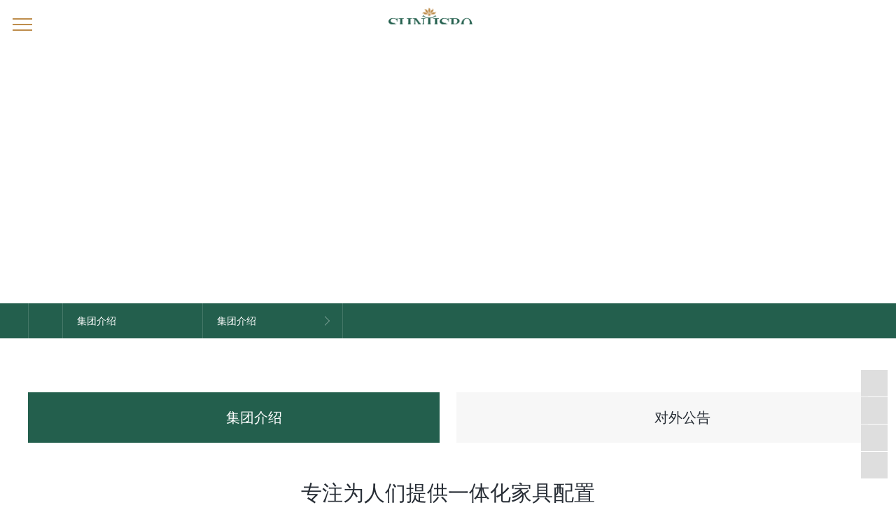

--- FILE ---
content_type: text/html; Charset=utf-8
request_url: http://suntisbo.cn/about/003001.html
body_size: 12602
content:

<!doctype html>
<html>
<head>
<meta charset="utf-8">
<meta http-equiv="X-UA-Compatible" content="IE=edge">
<title>集团简介-实木家具_实木家具定制_全屋定制_美式家具_圣蒂斯堡官网</title>
<meta name="description" content="圣蒂斯堡万恒通家具旗下品牌，致力于欧美家具的研发及销售，从推出美式新古典系列、纯美系列、美舍系列、尚美系列、洛卡系列、里奥系列、洛斯系列产品，品牌隔合了欧美家具理念、文化、设计一体，缔造家居舒适之道。服务热线：400-6363718">
<meta name="keywords" content="全屋定制、实木家具、美式家具、轻奢家具、极简家具、欧美家具、家具定制">

<meta name="viewport" content="width=device-width,initial-scale=1.0,maximum-scale=1.0,user-scalable=no" />
<meta name="apple-mobile-web-app-capable" content="yes" />
<link rel="stylesheet" href="http://xkkh.starkai.com/admin_tpl_css.css">
<link rel="stylesheet" href="/phone/css/swiper-bundle.min.css">
<link rel="stylesheet" type="text/css" href="/phone/css/animate.min.css">
<link rel="stylesheet" type="text/css" href="/phone/css/style.css?v=2026-1-19 8:04:09">
<script src="/phone/js/swiper-bundle.min.js"></script>
<script src="/phone/js/jquery.min.js"></script>
<script src="/phone/js/ccjquery.js"></script>
<script src="/js/all.js"></script>
<script src="/phone/js/jquery.SuperSlide.2.1.1.js"></script>
<script src="/phone/js/wow.min.js"></script>

<!-- <script type="text/javascript" src="/Js/lazyload/jquery.lazyload.js"></script> -->
<script src="/layui/layui.js"></script>
<script type="text/javascript">
	layui.use('layer', function(){
	  var layer = layui.layer;
	  
	});
</script>

<script type="text/javascript">
    $(function(){
        var wow = new WOW({
            boxClass: 'wow',
            animateClass: 'animated',
            offset: 0,
            mobile: true,
            live: true
        });
        wow.init();
    })
</script>
</head>
<body>



<div id="top">
  <div class="topdiv">
    <!-- <a href="/sitemap.xml" class="webdian"><span class="icon"></span>全球网点</a> -->
    <div class="nav-phone-menu">
      <div class="btn-menu menu-btn" data-on="">
          <span></span>
          <span></span>
          <span></span>
      </div>
    </div>

    <a href="/service.html" class="webdian"><span class="icon"></span>全球网点</a>
    <div class="top">
      <div class="topli on">
        <a class="a" href="/about.html">集团介绍</a>
        <div class="lisub">
          <div class="img"><img src="/upfile/image/20210312/2021031269332113.jpg"></div>
          <div class="menu-a">
             
            <a href="/about/003001.html" class="aa">集团介绍<span class="ii donghua"></span></a>
            
            <a href="/about/003006.html" class="aa">企业文化<span class="ii donghua"></span></a>
            
            <a href="/about/003002.html" class="aa">人才招聘<span class="ii donghua"></span></a>
            
            <a href="/about/003003.html" class="aa">商学院<span class="ii donghua"></span></a>
            
            <a href="/about/003004.html" class="aa">VR全景展厅<span class="ii donghua"></span></a>
            
            <a href="/about/003007.html" class="aa">董事长介绍<span class="ii donghua"></span></a>
            
          </div>
        </div>
      </div>
      
      <div class="topli ">
        <A class="a" href="/news.html">新闻动态</A>
        <div class="lisub">
          <div class="img"><img src="/upfile/image/20210312/2021031269346681.jpg"></div>
          <div class="menu-a">
             
            <a href="/news/002002.html" class="aa">对外公告<span class="ii donghua"></span></a>
            
            <a href="/news/002001.html" class="aa">家居资讯<span class="ii donghua"></span></a>
            
          </div>
        </div>
      </div>
      
      <div class="topli ">
        <A class="a" href="/brand.html">品牌文化</A>
        <div class="lisub">
          <div class="img"><img src="/upfile/image/20210312/2021031269490649.jpg"></div>
          <div class="menu-a">
             
            <a href="/brand/000001.html" class="aa">品牌文化<span class="ii donghua"></span></a>
            
            <a href="/brand/000002.html" class="aa">荣誉资质<span class="ii donghua"></span></a>
            
            <a href="/brand/000003.html" class="aa">产品专利<span class="ii donghua"></span></a>
            
            <a href="/brand/000004.html" class="aa">电子画册<span class="ii donghua"></span></a>
            
          </div>
        </div>
      </div>
      
      <div class="topli ">
        <A class="a" href="/product.html">移动家具</A>
        <div class="lisub">
          <div class="img"><img src="/upfile/image/20210312/2021031269363761.jpg"></div>
          <div class="menu-a">
             
            <a href="/product/004007.html" class="aa">迪尚<span class="ii donghua"></span></a>
            
            <a href="/product/004006.html" class="aa">西瑞<span class="ii donghua"></span></a>
            
            <a href="/product/004005.html" class="aa">洛斯<span class="ii donghua"></span></a>
            
            <a href="/product/004000.html" class="aa">里奥<span class="ii donghua"></span></a>
            
            <a href="/product/004001.html" class="aa">洛卡<span class="ii donghua"></span></a>
            
            <a href="/product/004004.html" class="aa">美舍<span class="ii donghua"></span></a>
            
            <a href="/product/004003.html" class="aa">新古典<span class="ii donghua"></span></a>
            
            <a href="/product/004002.html" class="aa">纯美<span class="ii donghua"></span></a>
            
          </div>
        </div>
      </div>
      <a href="/" id="logo">
        
        <img src="/upfile/image/20210319/2021031955634677.png">
        
      </a>
      
      <div class="topli ">
        <A class="a" href="/case.html" title="全屋定制">全屋定制</A>
        <div class="lisub">
          <div class="img"><img src="/upfile/image/20210312/2021031269545905.jpg"></div>
          <div class="menu-a">
             
             
            <a href="/caselist/006000.html" class="aa">风格定制<span class="ii donghua"></span></a>
           
            
             
            <a href="/caselist/006001.html" class="aa">空间定制<span class="ii donghua"></span></a>
           
            
             
            <a href="/caselist/006002.html" class="aa">户型案例<span class="ii donghua"></span></a>
           
            
             
            <a href="/caselist/006003.html" class="aa">材质展示<span class="ii donghua"></span></a>
           
            
             
            <a href="/caselist/006004.html" class="aa">预约量尺<span class="ii donghua"></span></a>
           
            
          </div>
        </div>
      </div>
      
      <div class="topli ">
        <A class="a" href="/aftermarket.html" title="金蒂服务">金蒂服务</A>
        <div class="lisub">
          <div class="img"><img src="/upfile/image/20210312/2021031269389617.jpg"></div>
          <div class="menu-a">
             
            <a href="/aftermarket.html" class="aa">售后服务<span class="ii donghua"></span></a>
            <a href="/wei.html" class="aa">防伪识别<span class="ii donghua"></span></a>
            <a href="/feedback.html" class="aa">投诉建议<span class="ii donghua"></span></a>
            
          </div>
        </div>
      </div>
      
      <div class="topli ">
        <A class="a" href="/service.html" title="经销加盟">经销加盟</A>
        <div class="lisub">
          <div class="img"><img src="/upfile/image/20210312/2021031269437097.jpg"></div>
          <div class="menu-a">
             
            <a href="/service.html" class="aa">全球网点<span class="ii donghua"></span></a>
            <a href="/join.html" class="aa">加盟创富<span class="ii donghua"></span></a>
            <a href="/download.html" class="aa">资料下载<span class="ii donghua"></span></a>
            
          </div>
        </div>
      </div>
      
      <div class="topli ">
        <a class="a" href="/contact.html" >联系我们</a>
        
      </div>
    </div>
    <div class="search">
      <div class="search-btn">
        <span class="sicon"></span>
        <div class="search-form">
          <form id="cha" action="/search.html" class="s-form">
            <input type="text" placeholder="搜索..." name="s" id="ss" class="search-box" value="" autocomplete="off">
            <input type="submit" value="" class="btn" id="sbtn">
          </form>
        </div>
      </div>
      <a href="https://suntsb.tmall.com/?spm=a1z10.3-b.w5001-12203783314.2.uCQEKO&scene=taobao_shop" class="onlineshop" target="_blank"><span class="icon bgimg-common"></span><span class="tt">网上商城</span></a>
    </div>
  </div>
</div>









<!-- phonemenu -->
<div class="phone-menu donghua">
    <ul>
        
        <li class="cz" data-on=""><a href="/about.html" class="a">集团介绍</a>
            <div class="item"></div>
            <div class="xl" style="display: none;">
               
                <a class="ha" href="/about/003001.html">集团介绍</a>
                
                <a class="ha" href="/about/003006.html">企业文化</a>
                
                <a class="ha" href="/about/003002.html">人才招聘</a>
                
                <a class="ha" href="/about/003003.html">商学院</a>
                
                <a class="ha" href="/about/003004.html">VR全景展厅</a>
                
                <a class="ha" href="/about/003007.html">董事长介绍</a>
                
            </div>
        </li>
        <li class="cz" data-on=""><a href="/news.html" class="a">新闻动态</a>
            <div class="item"></div>
            <div class="xl" style="display: none;">
               
                <a class="ha" href="/news/002002.html">对外公告</a>
                
                <a class="ha" href="/news/002001.html">家居资讯</a>
                
            </div>
        </li>
        <li class="cz" data-on=""><a href="/brand.html" class="a">品牌文化</a>
            <div class="item"></div>
            
            <div class="xl" style="display: none;">
                
                <a class="ha" href="/brand/000001.html">品牌文化</a>
                
                <a class="ha" href="/brand/000002.html">荣誉资质</a>
                
                <a class="ha" href="/brand/000003.html">产品专利</a>
                
                <a class="ha" href="/brand/000004.html">电子画册</a>
                
            </div>
        
        </li>
        <li class="cz" data-on=""><a href="/product.html" class="a">移动家具</a>
            <div class="item"></div>
           
            <div class="xl" style="display: none;">
              
                <a class="ha" href="/product/004007.html">迪尚</a>
                
                <a class="ha" href="/product/004006.html">西瑞</a>
                
                <a class="ha" href="/product/004005.html">洛斯</a>
                
                <a class="ha" href="/product/004000.html">里奥</a>
                
                <a class="ha" href="/product/004001.html">洛卡</a>
                
                <a class="ha" href="/product/004004.html">美舍</a>
                
                <a class="ha" href="/product/004003.html">新古典</a>
                
                <a class="ha" href="/product/004002.html">纯美</a>
                
            </div>
        
        </li>
        <li class="cz" data-on=""><a class="a" href="/case.html">全屋定制</a>
            <div class="item"></div>
           
            <div class="xl" style="display: none;">
               
                <a class="ha" href="/caselist/006000.html">风格定制</a>
                
                <a class="ha" href="/caselist/006001.html">空间定制</a>
                
                <a class="ha" href="/caselist/006002.html">户型案例</a>
                
                <a class="ha" href="/caselist/006003.html">材质展示</a>
                
                <a class="ha" href="/caselist/006004.html">预约量尺</a>
                
            </div>
         
        </li>
        <li class="cz" data-on=""><a href="/aftermarket.html" class="a">金蒂服务</a>
            <div class="item"></div>
           
            <div class="xl" style="display: none;">
             
                <a class="ha" href="/aftermarket.html">售后服务</a>
                <a class="ha" href="/wei.html">防伪识别</a>
                <a class="ha" href="/feedback.html">投诉建议</a>
              
            </div>
        
        </li>

        <li class="cz"><a href="/service.html" class="a">经销加盟</a>
            <div class="item"></div>
           
            <div class="xl" style="display: none;">
              <a class="ha" href="/service.html">全球网点</a>
              <a class="ha" href="/join.html">加盟创富</a>
              <a class="ha" href="/download.html">资料下载</a>
               
            </div>
        
        </li>

        <li><a href="/contact.html" style="width:100%;" class="a">联系我们</a>
            <div class="item"></div>
        </li>


    </ul>



</div>
<div class="phone-dan donghua"></div>
<!-- phonemenu end -->









<script type="text/javascript">
  $(function(){
    //外层阻止冒泡
    $('.search-btn').click(function(event){
      event.stopPropagation();
    });
    $('.search-btn .sicon').click(function(event){
      $(this).parent().toggleClass('on');
      event.stopPropagation();
    });
    $(document).click(function() {
        $(".search-btn .sicon").parent().removeClass('on')
    });


    // 手机菜单
    $(".menu-btn").click(function() {
        var a = $(this).attr("data-on");
        if (a == "on") {
            $(".menu-btn,body").attr("data-on", "");

        } else {
            $(".menu-btn,body").attr("data-on", "on");
        }
    })
    $(".phone-dan").click(function(event) {
        $(".menu-btn,body").attr("data-on", "");
    });
    $(".phone-menu ul li.cz .item").click(function() {
        var a = $(this).parent().attr("data-on");
        if (a == "on") {
            $(this).parent().children(".xl").stop().slideUp(300);
            $(this).parent().attr("data-on", "");
        } else {
            $(this).parent().children(".xl").stop().slideDown(300);
            $(this).parent().attr("data-on", "on");
        }
    })





  });
  
</script>
<!--banner-->
<div class="banner-common img-common" style="background-image: url(/upfile/image/20210318/2021031852118641.jpg);">
  <div class="textdiv">
    <div class="en wow fadeInUp">GROUP INTRODUCTION</div>
    <div class="cn wow fadeInUp" data-wow-delay="0.2s">集团介绍</div>
  </div>
</div>

<!--banner end-->


<div class="hrefcommon">
  <div class="wrap">
    <a href="/" class="home bgimg-common"></a>
    
    <a href="/about.html" class="hitem">
      <span class="htit">集团介绍</span>
    </a>
    
    <div class="hitem xl">
      <span class="htit">集团介绍</span>
      <div class="hul">
        
      
        <a href="/about/003001.html" class="haa">集团介绍</a>
      
        
      
        <a href="/about/003006.html" class="haa">企业文化</a>
      
        
      
        <a href="/about/003002.html" class="haa">人才招聘</a>
      
        
      
        <a href="/about/003003.html" class="haa">商学院</a>
      
        
      
        <a href="/about/003004.html" class="haa">VR全景展厅</a>
      
        
      
        <a href="/about/003007.html" class="haa">董事长介绍</a>
      
        
      </div>
    </div>
    
  </div>
</div>





<div class="about-main">
  
  
  <!-- 集团简介 -->
  <div class="about-intro">
    
    <!-- one -->
    <div class="ab-one wrap wow fadeInUp">
      <div class="tabdiv">
        <a href="javascript:;" class="tab flex-center on"><span class="icon bgimg-common"></span>集团介绍</a>
        <a href="/news/002002.html" class="tab flex-center new"><span class="icon bgimg-common"></span>对外公告</a>
      </div>
      
      
      <div class="o-content">
        <div class="tit">专注为人们提供一体化家具配置<br>全屋定制、软装搭配等家居空间解决方案</div>
        <div class="view"><p>&nbsp; &nbsp; &nbsp;万恒通集团始创于1982年，集团立足家具研发和制造，涉及家具研发、制造、销售、商业中心运营等多个领域，是中国家居品牌联盟主席会员、广东省著名商标、广东省高新技术企业。</p>
<p>&nbsp;</p>
<p>&nbsp; &nbsp; &nbsp;集团旗下包含广东万恒通家居制品有限公司、广东万恒通实业投资有限公司、江西圣蒂斯堡制造有限公司、圣蒂斯堡（赣州）智能家居有限公司等投资企业，其生产基地和产业园总面积逾40多万平方米。</p>
<p>&nbsp;</p>
<p>&nbsp; &nbsp; &nbsp;江西圣蒂斯堡制造有限公司暨江西省赣州圣蒂斯堡智能家居产业园，由广东万恒通实业投资有限公司投资建设，是集团主要生产基地。产业园位于赣州市南康国际家居总部经济区，占地300亩，建筑面积约22万平方米。产业园一号定制车间于2023年12月建成投产，主要生产高端全屋定制产品。全新生产线具有三大特点：一是产品设计领先，由资深设计师领衔的国际顶级设计团队将欧美家具和中国家具文化融合，打造&ldquo;中西合璧&rdquo;的革新力作；二是生产线领先，全新引进德国、意大利定制家具生产线，打造行业领先的全自动数字化生产线；三是数字化赋能，与家居行业知名软件服务商深度合作，全面导入ERP、MES、CRM、SCM、酷家乐等软件系统，构建以数字化为核心的智能制造4.0生产体系。</p>
<p>&nbsp;</p>
<p>&nbsp; &nbsp; &nbsp;【圣蒂斯堡】是万恒通集团旗下家居品牌。圣蒂斯堡以整装家居、全案设计为核心，其下包含古典实木、现代轻奢、意式极简三大整案体系8大系列产品，专注为人们提供一体化整装家居解决方案。经过40余年的持续发展，万恒通集团及其【圣蒂斯堡】品牌积累了良好的行业信誉和口碑，多次荣膺设计创新标杆、消费者信赖品牌、和广东省高新技术企业等荣誉，累计拥有600多项外观和技术专利，在中国和澳洲、东南亚等地拥有700+多家品牌专卖店，累计服务1000多万家庭和用户，深受业界和消费者认可和信赖。</p>
<p>&nbsp;</p>
<p>&nbsp; &nbsp; &nbsp;万恒通集团秉持不惑于行、赓续百年之信念，坚持&ldquo;执着、创新、责任、共赢&rdquo;的核心价值观，以美化生活空间、提升生活品质为使命，以打造&ldquo;全球享誉、百年品牌&rdquo;为愿景，致力于企业和品牌的不断创新和发展，为中国家具和中国制造谱写精彩篇章。</p></div>
        <div class="openbtn" onclick="openView(this)"><span class="tt">展开</span> &nbsp; &nbsp;<span class="aar"></span> &nbsp;&nbsp;</div>
      </div>
      
      
    </div>
    <!-- one end -->
    
    <!-- three -->
    <div class="ab-three img-common" style="background-image: url(/upfile/image/20210311/2021031149915925.jpg);">
      <div class="wrap">
        <div class="about-title black">
            <div class="en wow fadeInUp">HISTORY</div>
            <div class="cn wow fadeInUp" data-wow-delay="0.2s">大事记</div>
        </div>
        <div class="desc black wow fadeInUp" data-wow-delay="0.3s"><p class=&#34;MsoNormal&#34; style=&#34;text-align: center;&#34; align=&#34;center&#34;><strong><span style=&#34;mso-spacerun: &#39;yes&#39;; font-family: 宋体; mso-ascii-font-family: Calibri; mso-hansi-font-family: Calibri; mso-bidi-font-family: &#39;Times New Roman&#39;; font-size: 7.5000pt; mso-font-kerning: 1.0000pt;&#34;><span style=&#34;font-family: 宋体;&#34;>自</span>1982<span style=&#34;font-family: 宋体;&#34;>年以来，万恒通</span></span></strong><strong><span style=&#34;mso-spacerun: &#39;yes&#39;; font-family: 宋体; mso-ascii-font-family: Calibri; mso-hansi-font-family: Calibri; mso-bidi-font-family: &#39;Times New Roman&#39;; font-size: 7.5000pt; mso-font-kerning: 1.0000pt;&#34;><span style=&#34;font-family: 宋体;&#34;>集团</span></span></strong><strong><span style=&#34;mso-spacerun: &#39;yes&#39;; font-family: 宋体; mso-ascii-font-family: Calibri; mso-hansi-font-family: Calibri; mso-bidi-font-family: &#39;Times New Roman&#39;; font-size: 7.5000pt; mso-font-kerning: 1.0000pt;&#34;><span style=&#34;font-family: 宋体;&#34;>以美化生活空间、提升生活品质为使命，以全球享誉、百年品牌为愿景，</span></span></strong></p>
<p class=&#34;MsoNormal&#34; style=&#34;text-align: center;&#34; align=&#34;center&#34;><strong><span style=&#34;mso-spacerun: &#39;yes&#39;; font-family: 宋体; mso-ascii-font-family: Calibri; mso-hansi-font-family: Calibri; mso-bidi-font-family: &#39;Times New Roman&#39;; font-size: 7.5000pt; mso-font-kerning: 1.0000pt;&#34;><span style=&#34;font-family: 宋体;&#34;>专注为人们提供整装定制、家具配套、软装搭配等一体化全案设计解决方案</span></span></strong></p>
<p class=&#34;MsoNormal&#34; style=&#34;text-align: center;&#34; align=&#34;center&#34;><strong><span style=&#34;mso-spacerun: &#39;yes&#39;; font-family: 宋体; mso-ascii-font-family: Calibri; mso-hansi-font-family: Calibri; mso-bidi-font-family: &#39;Times New Roman&#39;; font-size: 7.5000pt; mso-font-kerning: 1.0000pt;&#34;><span style=&#34;font-family: 宋体;&#34;>数十年如一日，我们始终专注于家居行业，未来，我们仍将不忘初心、砥砺前行</span>......</span></strong></p>
<p>&nbsp;</p></div>
        <div class="openbtn wow fadeInUp" data-wow-delay="0.4s" onclick="openMore('003001003')"><span class="tt">展开</span> &nbsp; &nbsp;<span class="aar"></span> &nbsp;&nbsp;</div>
      </div>
    </div>
    <!-- tan -->
    <div class="ab-tandiv" id="tan003001003">
      <div class="tan-top img-common" style="background-image: url(/upfile/image/20210311/2021031149915925.jpg);">
        <div class="wrap">
          <div class="about-title black">
            <div class="en">HISTORY</div>
            <div class="cn">大事记</div>
          </div>
          <div class="desc black"><p class=&#34;MsoNormal&#34; style=&#34;text-align: center;&#34; align=&#34;center&#34;><strong><span style=&#34;mso-spacerun: &#39;yes&#39;; font-family: 宋体; mso-ascii-font-family: Calibri; mso-hansi-font-family: Calibri; mso-bidi-font-family: &#39;Times New Roman&#39;; font-size: 7.5000pt; mso-font-kerning: 1.0000pt;&#34;><span style=&#34;font-family: 宋体;&#34;>自</span>1982<span style=&#34;font-family: 宋体;&#34;>年以来，万恒通</span></span></strong><strong><span style=&#34;mso-spacerun: &#39;yes&#39;; font-family: 宋体; mso-ascii-font-family: Calibri; mso-hansi-font-family: Calibri; mso-bidi-font-family: &#39;Times New Roman&#39;; font-size: 7.5000pt; mso-font-kerning: 1.0000pt;&#34;><span style=&#34;font-family: 宋体;&#34;>集团</span></span></strong><strong><span style=&#34;mso-spacerun: &#39;yes&#39;; font-family: 宋体; mso-ascii-font-family: Calibri; mso-hansi-font-family: Calibri; mso-bidi-font-family: &#39;Times New Roman&#39;; font-size: 7.5000pt; mso-font-kerning: 1.0000pt;&#34;><span style=&#34;font-family: 宋体;&#34;>以美化生活空间、提升生活品质为使命，以全球享誉、百年品牌为愿景，</span></span></strong></p>
<p class=&#34;MsoNormal&#34; style=&#34;text-align: center;&#34; align=&#34;center&#34;><strong><span style=&#34;mso-spacerun: &#39;yes&#39;; font-family: 宋体; mso-ascii-font-family: Calibri; mso-hansi-font-family: Calibri; mso-bidi-font-family: &#39;Times New Roman&#39;; font-size: 7.5000pt; mso-font-kerning: 1.0000pt;&#34;><span style=&#34;font-family: 宋体;&#34;>专注为人们提供整装定制、家具配套、软装搭配等一体化全案设计解决方案</span></span></strong></p>
<p class=&#34;MsoNormal&#34; style=&#34;text-align: center;&#34; align=&#34;center&#34;><strong><span style=&#34;mso-spacerun: &#39;yes&#39;; font-family: 宋体; mso-ascii-font-family: Calibri; mso-hansi-font-family: Calibri; mso-bidi-font-family: &#39;Times New Roman&#39;; font-size: 7.5000pt; mso-font-kerning: 1.0000pt;&#34;><span style=&#34;font-family: 宋体;&#34;>数十年如一日，我们始终专注于家居行业，未来，我们仍将不忘初心、砥砺前行</span>......</span></strong></p>
<p>&nbsp;</p></div>
        </div>
      </div>
      <div class="tan-content">
        <div class="wrap list">
          
          <div class="item">
            <span class="icon"></span>
            <div class="tit">2020年<br>挺进新时代、阔步新征程</div>
            <div class="cont"><p>2018.12 【圣蒂斯堡&middot;洛卡】系列荣耀上线，产品经上市便凭借匠心设计和时尚轻奢特色赢得业界和消费者热烈拥趸和喜爱,被誉为美式轻奢家具风向标。</p>
<p>2019.3 万恒通在以&ldquo;抵进新时代、阔步新征程&rdquo;为主题的第41届国际名家具展览会上，隆重推出美国【梦凯莎床垫】品牌全球招商项目，该项目的引进和拓展，使万恒通的品牌矩阵得以进一步完善。</p>
<p>2019.4 万恒通总部暨圣蒂斯堡营销中心搬迁至东莞市厚街镇会展南路2号，并隆重举行乔迁典礼，标志着万恒通全面迈向&ldquo;挺进新时代、阔步新征程&rdquo;的崭新历程,在公司发展中具有里程碑式的战略意义。&nbsp;</p>
<p>2020.12 【圣蒂斯堡-里奥】&amp;【圣蒂斯堡-佐米】系列荣耀上市。产品以全新的设计俘获人心，将时下流行的意式简约风塑造的时尚且经典。</p></div>
          </div>
          
          <div class="item">
            <span class="icon"></span>
            <div class="tit">2018年<br>实力铸就品牌，荣誉见证辉煌</div>
            <div class="cont"><p>2018.1.6<span style="white-space: pre;"> </span>荣获大雁奖&ldquo;2017中国家居产业百强品牌&rdquo;</p>
<p>2018.3.7<span style="white-space: pre;"> </span>圣蒂斯堡成为家居业智能制造领跑者</p>
<p>2018.3.17&nbsp; &nbsp;荣获&ldquo;欧美家具系列金奖&rdquo;</p>
<p>2018.4-5<span style="white-space: pre;"> </span>体验店开业</p>
<p>2018.6.2<span style="white-space: pre;"> </span>开展品牌打假誓师大会</p></div>
          </div>
          
          <div class="item">
            <span class="icon"></span>
            <div class="tit">2014年<br>进入全屋定制领域</div>
            <div class="cont"><p>2014.9<span style="white-space: pre;"> </span>正式进入全屋定制领域</p>
<p>2016.8<span style="white-space: pre;"> </span>推出欧美全屋定制系列</p>
<p>2017.3<span style="white-space: pre;"> </span>推出欧美家具&ldquo;舒适3.0&rdquo;系统</p>
<p>2017.7<span style="white-space: pre;"> </span>圣蒂斯堡&middot;全屋定制正式投产</p>
<p>2017.8<span style="white-space: pre;"> </span>英伦华庄&middot;简欧改为圣蒂斯堡&middot;简欧</p>
<p>2017.10<span style="white-space: pre;"> </span>推出圣蒂斯堡&middot;北欧和圣蒂斯堡&middot;全屋定制两大系列</p></div>
          </div>
          
          <div class="item">
            <span class="icon"></span>
            <div class="tit">2004年<br>家具研制中心成立</div>
            <div class="cont"><p>2000.8<span style="white-space: pre;"> </span>成立家具研发中心</p>
<p>2004.3<span style="white-space: pre;"> </span>万恒通家具成立</p>
<p>2009.5<span style="white-space: pre;"> </span>圣蒂斯堡进入中国市场</p>
<p>2010.9<span style="white-space: pre;"> </span>圣蒂斯堡&middot;新古典上市</p>
<p>2012.5<span style="white-space: pre;"> </span>圣蒂斯堡&middot;简欧上市</p>
<p>2013.5<span style="white-space: pre;"> </span>圣蒂斯堡&middot;简美上市</p></div>
          </div>
          
          <div class="item">
            <span class="icon"></span>
            <div class="tit">1982年<br>初涉商海</div>
            <div class="cont"><p>1982 初涉商海</p>
<p>1989.2 成立万恒通实业有限公司</p>
<p>1994.6 成立江门金海马名家具广场有限公司</p>
<p>1995.7 成立小榄美新家私电器广场</p>
<p>1997.5 成立东莞美新家私电器广场</p></div>
          </div>
          
        </div>
      </div>
      <div class="openbtn on" onclick="closeMore(this)"><span class="tt">关闭</span> &nbsp; &nbsp;<span class="aar"></span> &nbsp;&nbsp;</div>
    </div>
    <!-- tan end -->
    <!-- three end -->
    
    <!-- four -->
    <div class="ab-three four img-common" style="background-image: url(/upfile/image/20210311/2021031150006405.jpg);">
      <div class="wrap">
        <div class="about-title">
            <div class="en wow fadeInUp">SUPER FACTORY</div>
            <div class="cn wow fadeInUp" data-wow-delay="0.2s">超级工厂</div>
        </div>
        <div class="desc wow fadeInUp" data-wow-delay="0.3s"><p>万恒通集团辖下三大家具制造中心，厂房占地面积20万余平方米，员工2000多人，具备雄厚的研发和生产实力。</p></div>
        <div class="openbtn wow fadeInUp" data-wow-delay="0.4s" onclick="openMore('003001004')"><span class="tt">展开</span> &nbsp; &nbsp;<span class="aar"></span> &nbsp;&nbsp;</div>
      </div>
    </div>
    <!-- tan -->
    <div class="ab-tandiv four" id="tan003001004">
      <div class="tan-top img-common" style="background-image: url(/upfile/image/20210311/2021031150006405.jpg);">
        <div class="wrap">
          <div class="about-title ">
            <div class="en">SUPER FACTORY</div>
            <div class="cn">超级工厂</div>
          </div>
          <div class="desc "><p>万恒通集团辖下三大家具制造中心，厂房占地面积20万余平方米，员工2000多人，具备雄厚的研发和生产实力。</p></div>
        </div>
      </div>
      <div class="tan-content">
        <div class="wrap list">
          
          <div class="item">
            <div class="tit">
              <div class="en">Quality Articles</div>
              <div class="cn">超级工厂</div>
            </div>
            <div class="cont"><p><img src="/upfile/image/20210721/2021072140892893.jpg" alt="" /></p></div>
          </div>
          
        </div>
      </div>
      <div class="openbtn on" onclick="closeMore(this)"><span class="tt">关闭</span> &nbsp; &nbsp;<span class="aar"></span> &nbsp;&nbsp;</div>
    </div>
    <!-- tan end -->
    <!-- four end -->
    
  </div>

  

 
</div>







<script>
 window.onscroll = function() {

	 gun();
	 
 }
</script>
<!--float-->
<Div id="float">
  <ul>
    <li class="l1"><a href="http://wpa.qq.com/msgrd?v=3&uin=3160104912&site=qq&menu=yes"></a></li>
    <li class="l2">
      
      <img src="/upfile/image/20210319/2021031955406537.jpg">
      
    </li>
    <li class="l3"><a href="http://weibo.com/whtjiaju" target="_blank"></a></li>
    <li class="l4">
    <a href="/contact.html">
      <div class="box">
        <div class="text">服务时间：9:00~17:00</div>
        <div class="text">热线电话：400-6363-718</div>
      </div>
      </a>
    </li>
    <li class="l5" id="gotop"></li>
  </ul>
</Div>

<!--float end--> 
<div class="pagebox">
<!--index-href-->
<div class="index-href">
  <div class="list"> 
    <A class="flex-center" href="/wei.html"><img src="/phone/images/icon_04.png">防伪识别</A> 
    <A class="flex-center" href="/download.html"><img src="/phone/images/icon_05.png">资料下载</A> 
    <A class="flex-center" href="/feedback.html"><img src="/phone/images/icon_06.png">投诉建议</A> 
  </div>
</div>
<!--index-href end--> 
<div id="footer" class="">
  <div class="foot">
    <div class="foot-nav">
      <dl>
        <dt>集团介绍</dt>
        
        <dd><A href="/about/003001.html" title="集团介绍">集团介绍</A></dd>
        
        <dd><A href="/about/003006.html" title="企业文化">企业文化</A></dd>
        
        <dd><A href="/about/003002.html" title="人才招聘">人才招聘</A></dd>
        
        <dd><A href="/about/003003.html" title="商学院">商学院</A></dd>
        
        <dd><A href="/about/003004.html" title="VR全景展厅">VR全景展厅</A></dd>
        
        <dd><A href="/about/003007.html" title="董事长介绍">董事长介绍</A></dd>
        
      </dl>
             <dl>
        <dt>新闻动态</dt>
         
            <dd><A href="/news/002002.html" title="对外公告">对外公告</A></dd>
            
            <dd><A href="/news/002001.html" title="家居资讯">家居资讯</A></dd>
            
        </dl>
      <dl>
        <dt>旗下品牌</dt>
        
            <dd><A href="/brand/000001.html" title="品牌文化">品牌文化</A></dd>
            
            <dd><A href="/brand/000002.html" title="荣誉资质">荣誉资质</A></dd>
            
            <dd><A href="/brand/000003.html" title="产品专利">产品专利</A></dd>
            
            <dd><A href="/brand/000004.html" title="电子画册">电子画册</A></dd>
            
        </dl>
         <dl>
            <dt>移动家具</dt>
                    
            <dd><A href="/product/004007.html" title="迪尚">迪尚</A></dd>
            
            <dd><A href="/product/004006.html" title="西瑞">西瑞</A></dd>
            
            <dd><A href="/product/004005.html" title="洛斯">洛斯</A></dd>
            
            <dd><A href="/product/004000.html" title="里奥">里奥</A></dd>
            
            <dd><A href="/product/004001.html" title="洛卡">洛卡</A></dd>
            
            <dd><A href="/product/004004.html" title="美舍">美舍</A></dd>
            
            <dd><A href="/product/004003.html" title="新古典">新古典</A></dd>
            
            <dd><A href="/product/004002.html" title="纯美">纯美</A></dd>
            
        
        </dl>
        
        <dl>
            <dt>金蒂服务</dt>
            <dd><A href="/aftermarket.html" title="售后服务">售后服务</A></dd>
            <dd><A href="/wei.html" title="防伪识别">防伪识别</A></dd>
            <dd><A href="/feedback.html" title="投诉建议">投诉建议</A></dd>
        
        </dl>



        <dl>
            <dt>全屋定制</dt>
            
            <dd><A href="/caselist/006000.html" title="风格定制">风格定制</A></dd>
            
            <dd><A href="/caselist/006001.html" title="空间定制">空间定制</A></dd>
            
            <dd><A href="/caselist/006002.html" title="户型案例">户型案例</A></dd>
            
            <dd><A href="/caselist/006003.html" title="材质展示">材质展示</A></dd>
            
            <dd><A href="/caselist/006004.html" title="预约量尺">预约量尺</A></dd>
            
        </dl>

         <dl>
            <dt>经销加盟</dt>
            <dd><A href="/service.html" title="全球网点">全球网点</A></dd>
            <dd><A href="/join.html" title="加盟创富">加盟创富</A></dd>
            <dd><A href="/download.html" title="资料下载">资料下载</A></dd>
        </dl>

      
    </div>
    
    <div class="fg"></div>
  </div>
  <Div id="bottom">
  <div class="view wrap"><p style="text-align: center;"><span style="color: rgb(0, 0, 0);">友情链接：<a href="http://country-nights.com/" target="_blank">进口床垫</a>&nbsp;&nbsp;<a href="http://zgjjds.com/" target="_blank">昆明别墅装修</a>&nbsp; <a href="https://www.jia.com/zhuhai/" target="_blank">珠海装修</a>&nbsp; &nbsp;</span></p><p style="text-align: center;"><a href="http://www.gufloor.com" target="_self" title="木地板厂家">木地板厂家&nbsp;</a> &nbsp;<a href="http://www.pvc66.cn/" target="_self" title="地板" style="text-align: center;">&nbsp;大巨龙PVC地板</a></p><p style="text-align: center;"><span style="color: rgb(0, 0, 0);"></span></p><p style="text-align: center;"><span style="color: rgb(0, 0, 0);"></span><br/></p><p style="text-align: center;"><span style="color: rgb(0, 0, 0);">Copyright &nbsp;2021&nbsp; 广东万恒通家居制品有限公司 &nbsp;All Rights Reserved &nbsp;</span><a href="https://beian.miit.gov.cn/" target="_blank"><span style="color: rgb(0, 0, 0);">粤ICP备16053031号</span></a></p><p style="text-align: center;"><span style="color: rgb(0, 0, 0);">Design By：</span><a href="https://www.starkay.com/" target="_blank" style="color: rgb(0, 0, 0); text-decoration: underline;"><span style="color: rgb(0, 0, 0);">星凯网络</span></a></p> <div style="text-align:center;"><script type="text/javascript">var cnzz_protocol = (("https:" == document.location.protocol) ? " https://" : " http://");document.write(unescape("%3Cspan id='cnzz_stat_icon_1260920978'%3E%3C/span%3E%3Cscript src='" + cnzz_protocol + "s95.cnzz.com/z_stat.php%3Fid%3D1260920978%26show%3Dpic' type='text/javascript'%3E%3C/script%3E"));</script></div>
  </Div>
</div>


</div>



<script type="text/javascript">
  $(function(){
    $('.hrefcommon .hitem').click(function(event){
      event.stopPropagation();
    });
    $('.hrefcommon .hitem .htit').click(function(event) {
      $(this).parent().toggleClass('on');
      event.stopPropagation();
    });
    $(document).click(function() {
        $(".hrefcommon .hitem .htit").parent().removeClass('on')
    });


    //底部手机端菜单
    $('#footer .foot .foot-nav dl dt').click(function(event) {
      $(this).parent().siblings('dl').removeClass('on');
      $(this).parent().toggleClass('on');
    });
  })
</script>

<script>
var _hmt = _hmt || [];
(function() {
  var hm = document.createElement("script");
  hm.src = "https://hm.baidu.com/hm.js?7ccfd6641562c000a87edcf19d540ef8";
  var s = document.getElementsByTagName("script")[0]; 
  s.parentNode.insertBefore(hm, s);
})();
</script>




<script type="text/javascript">



  //大事记、超级工厂
  function openMore(classcode){
    layui.use('layer', function(){
      var layer = layui.layer;
      
      layer.open({
        type: 1,
        title: false,
        closeBtn: 0,
        anim: 2,
        area: ['100vw', '100vh'],
        content: $('#tan'+classcode)
      });
    });
  };

  function closeMore(){
    layer.closeAll();
  }
  




  //集团简介展开
  function openView(item){
    $(item).parent().toggleClass('on');
    $(item).toggleClass('on');
    if($(item).parent().hasClass('on')){
      $(item).children('.tt').text('收起');
    }else{
      $(item).children('.tt').text('展开');
    }
    
  }

  //企业文化展开
  function openList(item){
    var ison=$(item).siblings('.culture-list').children('.citem.more').hasClass('hide');

    if($(item).hasClass('on')){
      $(item).children('.tt').text('展开');
      $(item).removeClass('on');
    }else{
      $(item).children('.tt').text('收起');
      $(item).addClass('on');
    }

    if(!ison){
      $(item).siblings('.culture-list').children('.citem.more').addClass('hide');
    }else{
      $(item).siblings('.culture-list').children('.citem.more').removeClass('hide');
      
    }
  }
</script>
</body>
</html>


--- FILE ---
content_type: text/css
request_url: http://xkkh.starkai.com/admin_tpl_css.css
body_size: 1926
content:

.jsonbox {
  white-space: pre-wrap;
  word-wrap: break-word;
}

.jsonbox .string {
  color: green;
}

.jsonbox .number {
  color: darkorange;
}

.jsonbox .boolean {
  color: blue;
}

.jsonbox .null {
  color: magenta;
}

.jsonbox .key {
  color: red;
}



img {
    max-width: 100%;
}
.allmap img,.map-main img{
max-width:none}

.allmap >div,.map-main >div{

overflow: hidden;
}

.tpl-flex-center {
    display: -webkit-box;
    display: -ms-flexbox;
    display: -moz-box;
    display: flex;
    -webkit-box-pack: center;
    -ms-flex-pack: center;
    -moz-box-pack: center;
    justify-content: center;
    -webkit-box-align: center;
    -ms-flex-align: center;
    -moz-box-align: center;
    align-items: center;
}

.tpl-left {
    flex-shrink: 0;
}

.tpl-right {
    flex: 1;
    overflow: hidden;
}


/* 图片文字 */

.mb-content {
    position: relative;
    width: 100%;
}

.mb-content .mb-img {
    min-width: 100px;
    min-height: 100px;
}

.mb-content .mb-text {
    position: absolute;
    top: 50%;
    left: 5%;
    width: 100%;
    transform: translateY(-50%);
    z-index: 1;
    color: #1a1a1a;
    max-width: 90%;
}


/* 图片文字 end */

.tpl-layui-container {
    position: relative;
    margin: 0 auto;
    padding: 0 15px;
    box-sizing: border-box
}

.tpl-layui-fluid {
    position: relative;
    margin: 0 auto;
    padding: 0 15px
}


/*.tpl-layui-row{
     display: -webkit-box;
    display: -webkit-flex;
    display: -ms-flexbox;
    display: flex;
    -ms-flex-direction: row;
    -webkit-flex-direction: row;
    flex-direction: row;
}
.tpl-layui-row div{
        -webkit-flex: 1;
    -ms-flex: 1;
   flex: 1;
    -webkit-box-flex: 1;
}*/

.tpl-layui-row:after,
.tpl-layui-row:before {
    content: '';
    display: block;
    clear: both
}

.tpl-layui-col-lg1,
.tpl-layui-col-lg10,
.tpl-layui-col-lg11,
.tpl-layui-col-lg12,
.tpl-layui-col-lg2,
.tpl-layui-col-lg3,
.tpl-layui-col-lg4,
.tpl-layui-col-lg5,
.tpl-layui-col-lg6,
.tpl-layui-col-lg7,
.tpl-layui-col-lg8,
.tpl-layui-col-lg9,
.tpl-layui-col-md1,
.tpl-layui-col-md10,
.tpl-layui-col-md11,
.tpl-layui-col-md12,
.tpl-layui-col-md2,
.tpl-layui-col-md3,
.tpl-layui-col-md4,
.tpl-layui-col-md5,
.tpl-layui-col-md6,
.tpl-layui-col-md7,
.tpl-layui-col-md8,
.tpl-layui-col-md9,
.tpl-layui-col-sm1,
.tpl-layui-col-sm10,
.tpl-layui-col-sm11,
.tpl-layui-col-sm12,
.tpl-layui-col-sm2,
.tpl-layui-col-sm3,
.tpl-layui-col-sm4,
.tpl-layui-col-sm5,
.tpl-layui-col-sm6,
.tpl-layui-col-sm7,
.tpl-layui-col-sm8,
.tpl-layui-col-sm9,
.tpl-layui-col-xs1,
.tpl-layui-col-xs10,
.tpl-layui-col-xs11,
.tpl-layui-col-xs12,
.tpl-layui-col-xs2,
.tpl-layui-col-xs3,
.tpl-layui-col-xs4,
.tpl-layui-col-xs5,
.tpl-layui-col-xs6,
.tpl-layui-col-xs7,
.tpl-layui-col-xs8,
.tpl-layui-col-xs9 {
    position: relative;
    display: block;
    box-sizing: border-box
}

.tpl-layui-col-xs1,
.tpl-layui-col-xs10,
.tpl-layui-col-xs11,
.tpl-layui-col-xs12,
.tpl-layui-col-xs2,
.tpl-layui-col-xs3,
.tpl-layui-col-xs4,
.tpl-layui-col-xs5,
.tpl-layui-col-xs6,
.tpl-layui-col-xs7,
.tpl-layui-col-xs8,
.tpl-layui-col-xs9 {
    float: left
}

.tpl-layui-col-xs1 {
    width: 8.33333333%
}

.tpl-layui-col-xs2 {
    width: 16.66666667%
}

.tpl-layui-col-xs3 {
    width: 25%
}

.tpl-layui-col-xs4 {
    width: 33.33333333%
}

.tpl-layui-col-xs5 {
    width: 41.66666667%
}

.tpl-layui-col-xs6 {
    width: 50%
}

.tpl-layui-col-xs7 {
    width: 58.33333333%
}

.tpl-layui-col-xs8 {
    width: 66.66666667%
}

.tpl-layui-col-xs9 {
    width: 75%
}

.tpl-layui-col-xs10 {
    width: 83.33333333%
}

.tpl-layui-col-xs11 {
    width: 91.66666667%
}

.tpl-layui-col-xs12 {
    width: 100%
}

.tpl-layui-col-xs-offset1 {
    margin-left: 8.33333333%
}

.tpl-layui-col-xs-offset2 {
    margin-left: 16.66666667%
}

.tpl-layui-col-xs-offset3 {
    margin-left: 25%
}

.tpl-layui-col-xs-offset4 {
    margin-left: 33.33333333%
}

.tpl-layui-col-xs-offset5 {
    margin-left: 41.66666667%
}

.tpl-layui-col-xs-offset6 {
    margin-left: 50%
}

.tpl-layui-col-xs-offset7 {
    margin-left: 58.33333333%
}

.tpl-layui-col-xs-offset8 {
    margin-left: 66.66666667%
}

.tpl-layui-col-xs-offset9 {
    margin-left: 75%
}

.tpl-layui-col-xs-offset10 {
    margin-left: 83.33333333%
}

.tpl-layui-col-xs-offset11 {
    margin-left: 91.66666667%
}

.tpl-layui-col-xs-offset12 {
    margin-left: 100%
}

@media screen and (max-width: 768px) {
    .tpl-layui-hide-xs {
        display: none!important
    }
    .tpl-layui-show-xs-block {
        display: block!important
    }
    .tpl-layui-show-xs-inline {
        display: inline!important
    }
    .tpl-layui-show-xs-inline-block {
        display: inline-block!important
    }
}

@media screen and (min-width: 768px) {
    .tpl-layui-container {
        width: 750px
    }
    .tpl-layui-hide-sm {
        display: none!important
    }
    .tpl-layui-show-sm-block {
        display: block!important
    }
    .tpl-layui-show-sm-inline {
        display: inline!important
    }
    .tpl-layui-show-sm-inline-block {
        display: inline-block!important
    }
    .tpl-layui-col-sm1,
    .tpl-layui-col-sm10,
    .tpl-layui-col-sm11,
    .tpl-layui-col-sm12,
    .tpl-layui-col-sm2,
    .tpl-layui-col-sm3,
    .tpl-layui-col-sm4,
    .tpl-layui-col-sm5,
    .tpl-layui-col-sm6,
    .tpl-layui-col-sm7,
    .tpl-layui-col-sm8,
    .tpl-layui-col-sm9 {
        float: left
    }
    .tpl-layui-col-sm1 {
        width: 8.33333333%
    }
    .tpl-layui-col-sm2 {
        width: 16.66666667%
    }
    .tpl-layui-col-sm3 {
        width: 25%
    }
    .tpl-layui-col-sm4 {
        width: 33.33333333%
    }
    .tpl-layui-col-sm5 {
        width: 41.66666667%
    }
    .tpl-layui-col-sm6 {
        width: 50%
    }
    .tpl-layui-col-sm7 {
        width: 58.33333333%
    }
    .tpl-layui-col-sm8 {
        width: 66.66666667%
    }
    .tpl-layui-col-sm9 {
        width: 75%
    }
    .tpl-layui-col-sm10 {
        width: 83.33333333%
    }
    .tpl-layui-col-sm11 {
        width: 91.66666667%
    }
    .tpl-layui-col-sm12 {
        width: 100%
    }
    .tpl-layui-col-sm-offset1 {
        margin-left: 8.33333333%
    }
    .tpl-layui-col-sm-offset2 {
        margin-left: 16.66666667%
    }
    .tpl-layui-col-sm-offset3 {
        margin-left: 25%
    }
    .tpl-layui-col-sm-offset4 {
        margin-left: 33.33333333%
    }
    .tpl-layui-col-sm-offset5 {
        margin-left: 41.66666667%
    }
    .tpl-layui-col-sm-offset6 {
        margin-left: 50%
    }
    .tpl-layui-col-sm-offset7 {
        margin-left: 58.33333333%
    }
    .tpl-layui-col-sm-offset8 {
        margin-left: 66.66666667%
    }
    .tpl-layui-col-sm-offset9 {
        margin-left: 75%
    }
    .tpl-layui-col-sm-offset10 {
        margin-left: 83.33333333%
    }
    .tpl-layui-col-sm-offset11 {
        margin-left: 91.66666667%
    }
    .tpl-layui-col-sm-offset12 {
        margin-left: 100%
    }
}

@media screen and (min-width: 992px) {
    .tpl-layui-container {
        width: 970px
    }
    .tpl-layui-hide-md {
        display: none!important
    }
    .tpl-layui-show-md-block {
        display: block!important
    }
    .tpl-layui-show-md-inline {
        display: inline!important
    }
    .tpl-layui-show-md-inline-block {
        display: inline-block!important
    }
    .tpl-layui-col-md1,
    .tpl-layui-col-md10,
    .tpl-layui-col-md11,
    .tpl-layui-col-md12,
    .tpl-layui-col-md2,
    .tpl-layui-col-md3,
    .tpl-layui-col-md4,
    .tpl-layui-col-md5,
    .tpl-layui-col-md6,
    .tpl-layui-col-md7,
    .tpl-layui-col-md8,
    .tpl-layui-col-md9 {
        float: left
    }
    .tpl-layui-col-md1 {
        width: 8.33333333%
    }
    .tpl-layui-col-md2 {
        width: 16.66666667%
    }
    .tpl-layui-col-md3 {
        width: 25%
    }
    .tpl-layui-col-md4 {
        width: 33.33333333%
    }
    .tpl-layui-col-md5 {
        width: 41.66666667%
    }
    .tpl-layui-col-md6 {
        width: 50%
    }
    .tpl-layui-col-md7 {
        width: 58.33333333%
    }
    .tpl-layui-col-md8 {
        width: 66.66666667%
    }
    .tpl-layui-col-md9 {
        width: 75%
    }
    .tpl-layui-col-md10 {
        width: 83.33333333%
    }
    .tpl-layui-col-md11 {
        width: 91.66666667%
    }
    .tpl-layui-col-md12 {
        width: 100%
    }
    .tpl-layui-col-md-offset1 {
        margin-left: 8.33333333%
    }
    .tpl-layui-col-md-offset2 {
        margin-left: 16.66666667%
    }
    .tpl-layui-col-md-offset3 {
        margin-left: 25%
    }
    .tpl-layui-col-md-offset4 {
        margin-left: 33.33333333%
    }
    .tpl-layui-col-md-offset5 {
        margin-left: 41.66666667%
    }
    .tpl-layui-col-md-offset6 {
        margin-left: 50%
    }
    .tpl-layui-col-md-offset7 {
        margin-left: 58.33333333%
    }
    .tpl-layui-col-md-offset8 {
        margin-left: 66.66666667%
    }
    .tpl-layui-col-md-offset9 {
        margin-left: 75%
    }
    .tpl-layui-col-md-offset10 {
        margin-left: 83.33333333%
    }
    .tpl-layui-col-md-offset11 {
        margin-left: 91.66666667%
    }
    .tpl-layui-col-md-offset12 {
        margin-left: 100%
    }
}

@media screen and (min-width: 1200px) {
    .tpl-layui-container {
        width: 1170px
    }
    .tpl-layui-hide-lg {
        display: none!important
    }
    .tpl-layui-show-lg-block {
        display: block!important
    }
    .tpl-layui-show-lg-inline {
        display: inline!important
    }
    .tpl-layui-show-lg-inline-block {
        display: inline-block!important
    }
    .tpl-layui-col-lg1,
    .tpl-layui-col-lg10,
    .tpl-layui-col-lg11,
    .tpl-layui-col-lg12,
    .tpl-layui-col-lg2,
    .tpl-layui-col-lg3,
    .tpl-layui-col-lg4,
    .tpl-layui-col-lg5,
    .tpl-layui-col-lg6,
    .tpl-layui-col-lg7,
    .tpl-layui-col-lg8,
    .tpl-layui-col-lg9 {
        float: left
    }
    .tpl-layui-col-lg1 {
        width: 8.33333333%
    }
    .tpl-layui-col-lg2 {
        width: 16.66666667%
    }
    .tpl-layui-col-lg3 {
        width: 25%
    }
    .tpl-layui-col-lg4 {
        width: 33.33333333%
    }
    .tpl-layui-col-lg5 {
        width: 41.66666667%
    }
    .tpl-layui-col-lg6 {
        width: 50%
    }
    .tpl-layui-col-lg7 {
        width: 58.33333333%
    }
    .tpl-layui-col-lg8 {
        width: 66.66666667%
    }
    .tpl-layui-col-lg9 {
        width: 75%
    }
    .tpl-layui-col-lg10 {
        width: 83.33333333%
    }
    .tpl-layui-col-lg11 {
        width: 91.66666667%
    }
    .tpl-layui-col-lg12 {
        width: 100%
    }
    .tpl-layui-col-lg-offset1 {
        margin-left: 8.33333333%
    }
    .tpl-layui-col-lg-offset2 {
        margin-left: 16.66666667%
    }
    .tpl-layui-col-lg-offset3 {
        margin-left: 25%
    }
    .tpl-layui-col-lg-offset4 {
        margin-left: 33.33333333%
    }
    .tpl-layui-col-lg-offset5 {
        margin-left: 41.66666667%
    }
    .tpl-layui-col-lg-offset6 {
        margin-left: 50%
    }
    .tpl-layui-col-lg-offset7 {
        margin-left: 58.33333333%
    }
    .tpl-layui-col-lg-offset8 {
        margin-left: 66.66666667%
    }
    .tpl-layui-col-lg-offset9 {
        margin-left: 75%
    }
    .tpl-layui-col-lg-offset10 {
        margin-left: 83.33333333%
    }
    .tpl-layui-col-lg-offset11 {
        margin-left: 91.66666667%
    }
    .tpl-layui-col-lg-offset12 {
        margin-left: 100%
    }
}

.tpl-layui-col-space1 {
    margin: -.5px
}

.tpl-layui-col-space1>* {
    padding: .5px
}

.tpl-layui-col-space3 {
    margin: -1.5px
}

.tpl-layui-col-space3>* {
    padding: 1.5px
}

.tpl-layui-col-space5 {
    margin: -2.5px
}

.tpl-layui-col-space5>* {
    padding: 2.5px
}

.tpl-layui-col-space8 {
    margin: -3.5px
}

.tpl-layui-col-space8>* {
    padding: 3.5px
}

.tpl-layui-col-space10 {
    margin: -5px
}

.tpl-layui-col-space10>* {
    padding: 5px
}

.tpl-layui-col-space12 {
    margin: -6px
}

.tpl-layui-col-space12>* {
    padding: 6px
}

.tpl-layui-col-space15 {
    margin: -7.5px
}

.tpl-layui-col-space15>* {
    padding: 7.5px
}

.tpl-layui-col-space18 {
    margin: -9px
}

.tpl-layui-col-space18>* {
    padding: 9px
}

.tpl-layui-col-space20 {
    margin: -10px
}

.tpl-layui-col-space20>* {
    padding: 10px
}

.tpl-layui-col-space22 {
    margin: -11px
}

.tpl-layui-col-space22>* {
    padding: 11px
}

.tpl-layui-col-space25 {
    margin: -12.5px
}

.tpl-layui-col-space25>* {
    padding: 12.5px
}

.tpl-layui-col-space30 {
    margin: -15px
}

.tpl-layui-col-space30>* {
    padding: 15px
}

.muban-table {
    white-space: nowrap;
    overflow-x: auto;
}

.muban-table table tbody tr td {
    white-space: nowrap;
}

--- FILE ---
content_type: text/css
request_url: http://suntisbo.cn/phone/css/style.css?v=2026-1-19%208:04:09
body_size: 29476
content:
@charset "utf-8";

/* CSS Document */


/*公用*/

* {
    margin: 0px;
    padding: 0px;
    box-sizing: border-box;
    -webkit-box-sizing: border-box;
    -moz-box-sizing: border-box;
    -ms-box-sizing: border-box;
    -o-box-sizing: border-box;
    -ms-word-break: normal !important;.inbottom
    word-break: normal !important;
    word-wrap: break-word !important;
    -webkit-overflow-scrolling: touch;
    /*苹果手机端滑动卡屏*/
    -webkit-font-smoothing: antialiased;
    -moz-osx-font-smoothing: grayscale;
    -webkit-tap-highlight-color: transparent;
    /*手机端点击底部出现背景*/
}

img {
    border: none;
    max-width: 100%;
    vertical-align: middle;
    object-fit: cover;
}

a {
    -webkit-tap-highlight-color: rgba(0, 0, 0, 0);
    text-decoration: none;
    color: #333;
    transition: all .5s;
    -moz-transition: all .5s;
    -webkit-transition: all .5s;
    -o-transition: all .5s;
    -ms-transition: all .5s;
}

::after,
::before {
    -moz-transition: all .5s;
    -webkit-transition: all .5s;
    -o-transition: all .5s;
    -ms-transition: all .5s;
    transition: all .5s;
    box-sizing: border-box;
    -webkit-box-sizing: border-box;
    -moz-box-sizing: border-box;
    -ms-box-sizing: border-box;
    -o-box-sizing: border-box;
}

html {
    min-height: 100%;
}

body {
    min-height: 100%;
    font-size: 12px;
    color: #262626;
    font-family: Arial, "Microsoft Yahei";
    overflow-x: hidden;
    /*min-width: 1200px;*/
}

li {
    list-style: none;
}

table {
    border-collapse: collapse;
}

input,
textarea,
select {
    font-family: Arial, "Microsoft YaHei";
    font-size: 12px;
    outline: none;
}


/*-------------------------公共部分样式--------------------------------*/
.bgimg-common {
    background-repeat: no-repeat;
    background-size: contain;
    background-position: center;
}

.img-common {
    background-repeat: no-repeat;
    background-size: cover;
    background-position: center;
}

/*动画*/
.donghua {
    transition: all .5s ease;
    -moz-transition: all .5s ease;
    -webkit-transition: all .5s ease;
    -o-transition: all .5s ease;
    -ms-transition: all .5s ease;
}

/*文字溢出*/
.ellipsis {
    overflow: hidden;
    white-space: nowrap;
    -ms-text-overflow: ellipsis;
    text-overflow: ellipsis;
}

.ellipsis2 {
    display: -webkit-box;
    -webkit-box-orient: vertical;
    -webkit-line-clamp: 2;
    overflow: hidden;
    text-overflow: ellipsis;
}

.ellipsis3 {
    display: -webkit-box;
    -webkit-box-orient: vertical;
    -webkit-line-clamp: 3;
    overflow: hidden;
    text-overflow: ellipsis;
}

/*Flex居中样式*/
.flex-center {
    display: -webkit-box;
    display: -ms-flexbox;
    display: -webkit-flex;
    display: flex;
    -webkit-box-pack: center;
    -ms-flex-pack: center;
    -webkit-justify-content: center;
    justify-content: center;
    -webkit-box-align: center;
    -ms-flex-align: center;
    -webkit-align-items: center;
    align-items: center;
}

/*-------------------------公共部分样式 end--------------------------------*/
.clearfix:before,
.clearfix:after {
    content: "";
    display: block;
}

.clearfix:after {
    clear: both;
}

.fg {
    clear: both;
    width: 100%;
    height: 0px;
}

.wrap {
    width: 94%;
    margin-left: auto;
    margin-right: auto;
    max-width: 1200px;
    position: relative;
}

.wrap1 {
    width: 94%;
    margin-left: auto;
    margin-right: auto;
    max-width: 1820px;
    position: relative;
}

.wrap2 {
    width: 94%;
    margin-left: auto;
    margin-right: auto;
    max-width: 1600px;
    position: relative;
}

.height80 {
    height: 80px;
}

.red {
    color: #F00;
}

.img-position {
    position: absolute;
    top: 0;
    left: 0;
    width: 100%;
    height: 100%;
    z-index: 1
}
/*
#zd {
    position: fixed;
    width: 100%;
    z-index: 10000;
    height: 100000px;
    background: url(/images/hei.png);
    top: 0px;
    left: 0px;
    opacity: 0;
}

#zi {
    position: fixed;
    z-index: 10001;
    height: 30px;
    line-height: 30px;
    padding: 15px 20px;
    background: #fff;
    color: #666;
    font-size: 16px;
    box-shadow: 0 0 10px #333;
    opacity: 0;
    display: block;
}

#zi i {
    display: block;
    height: 30px;
    width: 30px;
    background: url(/images/gt.png);
    float: left;
    margin-right: 8px;
}*/
/*
#cha-box {
    width: 480px;
    height: 320px;
    position: fixed;
    z-index: 1000000;
    background: #fff;
    left: 50%;
    top: 50%;
    margin: -160px -240px;
    box-shadow: 0 0 20px rgba(0, 0, 0, .175);
}

#cha-box .type {
    height: 63px;
    background: url(../images/ww_03.png) center
}

#cha-box .view {
    width: 415px;
    border-bottom: 1px solid #ddd;
    height: 160px;
    padding-top: 18px;
    margin: auto;
    color: #4f4f4f;
    font-size: 14px;
    line-height: 3em;
}

#cha-box .bottom {
    width: 415px;
    height: 75px;
    line-height: 75px;
    overflow: hidden;
    margin: auto;
    position: relative;
}*/


/*top*/

#top {
    height: 80px;
    margin: auto;
    background: #fff;
    position: fixed;
    width: 100%;
    z-index: 10;
}

#top .top {
    height: 100%;
    position: relative;
    max-width: 1200px;
    display: flex;
    align-items: center;
    justify-content: center;
}

#top .top #logo {
    display: block;
    width: 120px;
    margin: 0 31px
}

#top .top #logo img {
    width: 100%;
}

#top .topdiv {
    display: flex;
    max-width: 1820px;
    margin: 0 auto;
    height: 80px;
    justify-content: space-between;
    align-items: center;
    width: 98%
}

#top .topdiv .webdian {
    display: flex;
    align-items: center;
    font-size: 12px;
    color: #787878;
    text-decoration: underline;
}

#top .topdiv .webdian .icon {
    display: block;
    width: 18px;
    height: 20px;
    background-image: url(../images/icon_01.png);
    background-repeat: no-repeat;
    background-size: contain;
    background-position: center;
    margin-right: 10px
}

#top .topdiv .top .a {
    font-size: 14px;
    color: #595959;
    display: block;
    margin: 0 31px;
}

#top .topdiv .top .topli {
    position: relative;
    height: 100%;
    display: flex;
    align-items: center;
}

#top .topdiv .top .topli.on .a {
    color: #235f4d
}

#top .topdiv .top .topli .lisub {
    position: fixed;
    top: 80px;
    left: 50%;
    z-index: 9;
    transform: translateX(-50%);
    background-color: #f5f5f5;
    max-width: 1200px;
    width: 100%;
    display: flex;
    align-items: flex-start;
    opacity: 0;
    height: 0;
    overflow: hidden;
    transition: all 1s ease;
}

#top .topdiv .top .topli:hover .lisub {
    opacity: 1;
    height: auto;
}

#top .topdiv .top .topli .lisub .img {
    width: 366px;
    height: 288px;
}

#top .topdiv .top .topli .lisub .img img {
    width: 100%;
    height: 100%;
}

#top .topdiv .top .topli .lisub .menu-a {
    flex: 1;
    display: flex;
    flex-wrap: wrap;
    padding: 29px 0 0 50px;
}

#top .topdiv .top .topli .lisub .menu-a .aa {
    display: block;
    font-size: 14px;
    color: #252525;
    height: 0;
    overflow: hidden;
    margin-bottom: 20px;
    border-bottom: 1px solid #dcdcdc;
    width: 230px;
    margin-right: 50px;
    position: relative;
    transition: all .5s ease;
}

#top .topdiv .top .topli:hover .lisub .menu-a .aa {
    height: 40px;
    line-height: 40px;
}

#top .topdiv .top .topli .lisub .menu-a .aa .ii {
    position: absolute;
    right: 0;
    top: 50%;
    width: 16px;
    height: 16px;
    border: 1px solid #9fa1a5;
    border-radius: 100%;
    margin-top: -8px;
}

#top .topdiv .top .topli .lisub .menu-a .aa .ii::after {
    content: '>';
    position: absolute;
    top: 50%;
    left: 54%;
    font-family: 'simsun';
    color: #a1a3a6;
    transform: translate(-50%, -50%);
    font-size: 12px;
    font-weight: 600;
}

#top .topdiv .top .topli .lisub .menu-a .aa.on .ii {
    background-color: #235f4d;
    border: 1px solid #235f4d;
}

#top .topdiv .top .topli .lisub .menu-a .aa.on .ii::after {
    color: #ffffff;
}



#top .topdiv .search {
    display: flex;
    align-items: center;
}

#top .topdiv .search .search-btn {
    margin-right: 30px
}

#top .topdiv .search .search-btn .sicon {
    display: block;
    width: 20px;
    height: 20px;
    background-image: url(../images/icon_02.png);
    background-repeat: no-repeat;
    background-size: contain;
    background-position: center;
    cursor: pointer;
}

#top .topdiv .search .onlineshop {
    display: flex;
    align-items: center;
    font-size: 12px;
    color: #787878
}

#top .topdiv .search .onlineshop .icon {
    display: block;
    width: 22px;
    height: 20px;
    background-image: url(../images/icon_03.png);
    margin-right: 10px;

}

.search-form {
    position: fixed;
    top: 80px;
    left: 0;
    width: 100%;
    height: 0;
    background-color: #ffffff;
    border-top: 2px solid #efefef;
    display: flex;
    align-items: center;
    z-index: 8;
    opacity: 0;
    visibility: hidden;
    transition: all .5s ease;
}

.search-btn.on .search-form {
    height: 100px;
    opacity: 1;
    visibility: visible;
}

.search-form .s-form {
    width: 80%;
    max-width: 800px;
    margin: 0 auto;
    position: relative;
}

.search-form .s-form .search-box {
    width: 100%;
    border: none;
    border-bottom: 1px solid #e5e5e5;
    height: 0;
    font-size: 24px;
    padding-right: 30px;
    box-sizing: border-box;
    transition: all .6s ease
}

.search-btn.on .search-form .s-form .search-box {
    height: 42px;
    line-height: 42px;
}

.search-form .s-form .btn {
    position: absolute;
    top: 0;
    right: 0;
    width: 20px;
    height: 100%;
    background-image: url(../images/icon_02.png);
    background-repeat: no-repeat;
    background-position: center;
    background-size: contain;
    border: none;
    background-color: transparent;
    cursor: pointer;
}

/*top end*/


/*nav*/

#nav {
    height: 45px;
    background: #1e4e41;
    min-width: 1200px;
    position: relative;
    z-index: 10;
}

#nav .list {
    width: 1200px;
    text-align: center;
    margin: auto;
}

#nav .list ul li {
    *display: inline;
    *zoom: 1;
    display: inline-block;
    height: 45px;
    position: relative;
    z-index: 10;
}

#nav .list ul li .a {
    *display: inline;
    *zoom: 1;
    display: inline-block;
    height: 41px;
    border-bottom: 4px solid #1E4E41;
    padding: 0 36px;
    font-size: 14px;
    color: #a27b4c;
    line-height: 45px;
}

#nav .list ul li .a:hover {
    color: #fff;
}

#nav .list ul li.on .a {
    color: #fff;
    border-bottom: 4px solid #a27b4c;
}

#nav .list ul li dl {
    display: block;
    background: #fff;
    position: absolute;
    width: 176px;
    left: 0px;
    top: 45px;
    padding: 17px 203px 30px 33px;
    display: none;
    z-index: 10;
    min-height: 127px;
}

#nav .list ul li dl dd {
    display: block;
    width: 68px;
    border-bottom: 1px solid #e1e1e1;
    margin-right: 18px;
    height: 35px;
    line-height: 35px;
    overflow: hidden;
    position: relative;
    float: left;
    text-align: left;
}

#nav .list ul li dl dd a:hover {
    color: #a27b4c;
}

#nav .list ul li dl dt {
    display: block;
    clear: both;
    position: absolute;
    top: 18px;
    right: 33px;
    width: 170px;
}

#nav .list ul li dl dt img {
    padding-top: 11px;
    width: 100%;
}


/*nav end*/


/* 手机菜单栏 */

.phone-menu {
    background: #ffffff;
    position: fixed;
    width: 260px;
    height: 100%;
    top: 0px;
    left: 0px;
    display: none;
    -moz-transform: translateX(-100%);
    -ms-transform: translateX(-100%);
    -o-transform: translateX(-100%);
    -webkit-transform: translateX(-100%);
    transform: translateX(-100%);
    padding: 70px 0% 10px;
    overflow: auto;
    z-index: 8;
}

body[data-on="on"] .phone-menu {
    -moz-transform: translateX(0%);
    -ms-transform: translateX(0%);
    -o-transform: translateX(0%);
    -webkit-transform: translateX(0%);
    transform: translateX(0%);
}
.phone-menu ul{
    border-top: 1px solid rgba(0, 0, 0, 0.1);
}
.phone-menu ul li {
    display: block;
    line-height: 46px;
    min-height: 46px;
    padding: 0 15px;
    border-bottom: 1px solid rgba(0, 0, 0, 0.1);
    position: relative;
    overflow: hidden;
}

.phone-menu ul li:after {
    content: "";
    display: block;
    height: 1px;
    width: 0px;
    background: rgba(0, 0, 0, 0.1);
    position: absolute;
    left: 0px;
    top: 46px;
}

.phone-menu ul li .item {
    display: block;
    overflow: hidden;
    position: relative;
    height: 46px;
}

.phone-menu ul li.cz .item:after {
    content: "";
    width: 9px;
    height: 1px;
    background: rgba(0, 0, 0, 0.4);
    position: absolute;
    top: 50%;
    right: 10px;
}

.phone-menu ul li.cz .item:before {
    content: "";
    width: 1px;
    height: 9px;
    background: rgba(0, 0, 0, 0.4);
    position: absolute;
    top: 50%;
    right: 14px;
    margin-top: -4px;
}

.phone-menu ul li.cz[data-on="on"] .item:after {
    width: 30px;
    opacity: 0;
    right: 0px
}

.phone-menu ul li.cz[data-on="on"] .item:before {
    height: 100%;
    top: 0px;
    margin-top: 0px;
    background: rgba(0, 0, 0, 0.1);
}

.phone-menu ul li .a {
    display: inline-block;
    font-size: 16px;
    font-weight: 300;
    color: rgba(0, 0, 0, .8);
    position: absolute;
    height: 46px;
    line-height: 46px;
    left: 15px;
    top: 0px;
    z-index: 2;
}

.phone-menu ul li .xl {
    font-size: 14px;
    padding: 5px 0px;
    display: none
}

.phone-menu ul li .xl a {
    color: rgba(0, 0, 0, .6);
    display: block;
    padding: 5px 15px 5px 20px;
    position: relative;
    line-height: 26px;
    -webkit-transform: translateX(10px);
    -moz-transform: translateX(10px);
    -ms-transform: translateX(10px);
    -o-transform: translateX(10px);
    transform: translateX(10px);
    opacity: 0;
    -webkit-transition: all .3s;
    -o-transition: all .3s;
    -moz-transition: all .3s;
    transition: all .3s;
}

.phone-menu ul li .xl .hab {
    -webkit-transform: translateX(10px);
    -moz-transform: translateX(10px);
    -ms-transform: translateX(10px);
    -o-transform: translateX(10px);
    transform: translateX(10px);
    opacity: 0;
    -webkit-transition: all .3s;
    -o-transition: all .3s;
    position: relative;
    -moz-transition: all .3s;
    transition: all .3s;
}

.phone-menu ul li .xl .hab.cz .bbb:after {
    content: "";
    width: 9px;
    height: 1px;
    background: rgba(255, 255, 255, 0.4);
    position: absolute;
    top: 50%;
    right: 10px;
}

.phone-menu ul li .xl .hab.cz .bbb:before {
    content: "";
    width: 1px;
    height: 9px;
    background: rgba(255, 255, 255, 0.4);
    position: absolute;
    top: 50%;
    right: 14px;
    margin-top: -4px;
}

.phone-menu ul li .xl .hab[data-on="on"]:after .bbb {
    width: 100%;
    opacity: 1;
    right: -15px;
    top: 100%;
    background: rgba(255, 255, 255, 0.1);
    box-sizing: content-box;
    padding-left: 7px;
}

.phone-menu ul li.on .a {
    color: #fff
}

.phone-menu ul li .xl .ha_i.on {
    color: #fff
}

.phone-menu ul li .xl .hab.on .ha {
    color: #fff
}

.phone-menu ul li .xl .xll {
    background: #000;
    display: none;
    margin-left: 8px;
}

.phone-menu ul li .xl .xll a {
    margin-left: -8px;
    font-size: 12px;
}

.phone-menu ul li .xl .hab[data-on="on"] .bbb:before {
    height: 100%;
    top: 0px;
    margin-top: 0px;
    background: rgba(255, 255, 255, 0);
}

.phone-menu ul li .xl .hab .bbb {
    position: relative;
    height: 36px;
}

.phone-menu ul li .xl .hab .ha {
    display: inline-block;
    left: 0px;
    top: 0;
    z-index: 1;
    position: absolute;
}

.phone-menu ul li .xl .hab .ha {
    padding: 5px 15px 5px 20px;
}

.phone-menu ul li .xl .hab:nth-child(1) .ha {
    padding: 10px 15px 5px 20px;
}

.phone-menu ul li .xl .hab:last-child .ha {
    padding: 5px 15px 10px 20px;
}

.phone-menu ul li .xl .hab:nth-child(1) .bbb {
    height: 41px;
}

.phone-menu ul li .xl .hab:last-child .bbb {
    height: 41px;
}

.phone-menu ul li .xl a:nth-child(1) {
    padding: 10px 15px 5px 20px;
}

.phone-menu ul li .xl a:nth-child(1):after {
    top: 22px;
}

.phone-menu ul li .xl a:last-child {
    padding: 5px 15px 10px 20px;
}

.phone-menu ul li .xl a:before {
    height: 100%;
    width: 1px;
    background: rgba(255, 255, 255, .1);
    content: "";
    display: block;
    position: absolute;
    top: -0px;
    left: 7px;
}

.phone-menu ul li .xl a:after {
    width: 8px;
    height: 1px;
    background: rgba(255, 255, 255, .2);
    content: "";
    display: block;
    position: absolute;
    left: 8px;
    top: 18px;
}

.phone-menu ul li[data-on="on"]:after {
    width: 100%;
}

.phone-menu ul li[data-on="on"] .xl a {
    -webkit-transform: translateX(0px);
    -moz-transform: translateX(0px);
    -ms-transform: translateX(0px);
    -o-transform: translateX(0px);
    transform: translateX(0px);
    opacity: 1;
}

.phone-menu ul li[data-on="on"] .xl a:nth-child(1) {
    -webkit-transition-delay: .15s;
    -moz-transition-delay: .15s;
    -o-transition-delay: .15s;
    transition-delay: .15s;
}

.phone-menu ul li[data-on="on"] .xl a:nth-child(2) {
    -webkit-transition-delay: .3s;
    -moz-transition-delay: .3s;
    -o-transition-delay: .3s;
    transition-delay: .3s;
}

.phone-menu ul li[data-on="on"] .xl a:nth-child(3) {
    -webkit-transition-delay: .45s;
    -moz-transition-delay: .45s;
    -o-transition-delay: .45s;
    transition-delay: .45s;
}

.phone-menu ul li[data-on="on"] .xl a:nth-child(4) {
    -webkit-transition-delay: .6s;
    -moz-transition-delay: .6s;
    -o-transition-delay: .6s;
    transition-delay: .6s;
}

.phone-menu ul li[data-on="on"] .xl a:nth-child(5) {
    -webkit-transition-delay: .75s;
    -moz-transition-delay: .75s;
    -o-transition-delay: .75s;
    transition-delay: .75s;
}

.phone-menu ul li[data-on="on"] .xl a:nth-child(6) {
    -webkit-transition-delay: .9s;
    -moz-transition-delay: .9s;
    -o-transition-delay: .9s;
    transition-delay: .9s;
}

.phone-menu ul li[data-on="on"] .xl a:nth-child(7) {
    -webkit-transition-delay: 1.05s;
    -moz-transition-delay: 1.05s;
    -o-transition-delay: 1.05s;
    transition-delay: 1.05s;
}

.phone-menu ul li[data-on="on"] .xl a:nth-child(8) {
    -webkit-transition-delay: 1.2s;
    -moz-transition-delay: 1.2s;
    -o-transition-delay: 1.2s;
    transition-delay: 1.2s;
}

.phone-menu ul li[data-on="on"] .xl a:nth-child(9) {
    -webkit-transition-delay: 1.35s;
    -moz-transition-delay: 1.35s;
    -o-transition-delay: 1.35s;
    transition-delay: 1.35s;
}

.phone-menu ul li[data-on="on"] .xl a:nth-child(10) {
    -webkit-transition-delay: 1.5s;
    -moz-transition-delay: 1.5s;
    -o-transition-delay: 1.5s;
    transition-delay: 1.5s;
}

.phone-menu ul li[data-on="on"] .xl a:nth-child(11) {
    -webkit-transition-delay: 1.65s;
    -moz-transition-delay: 1.65s;
    -o-transition-delay: 1.65s;
    transition-delay: 1.65s;
}

.phone-menu ul li[data-on="on"] .xl a:nth-child(12) {
    -webkit-transition-delay: 1.7s;
    -moz-transition-delay: 1.7s;
    -o-transition-delay: 1.7s;
    transition-delay: 1.7s;
}

.phone-menu ul li[data-on="on"] .xl a:nth-child(13) {
    -webkit-transition-delay: .15s;
    -moz-transition-delay: .15s;
    -o-transition-delay: .15s;
    transition-delay: .15s;
}

.phone-menu ul li[data-on="on"] .xl a:nth-child(14) {
    -webkit-transition-delay: .3s;
    -moz-transition-delay: .3s;
    -o-transition-delay: .3s;
    transition-delay: .3s;
}

.phone-menu ul li[data-on="on"] .xl .hab {
    -webkit-transform: translateX(0px);
    -moz-transform: translateX(0px);
    -ms-transform: translateX(0px);
    -o-transform: translateX(0px);
    transform: translateX(0px);
    opacity: 1;
}

.phone-menu ul li[data-on="on"] .xl .hab:nth-child(1) {
    -webkit-transition-delay: .15s;
    -moz-transition-delay: .15s;
    -o-transition-delay: .15s;
    transition-delay: .15s;
}

.phone-menu ul li[data-on="on"] .xl .hab:nth-child(2) {
    -webkit-transition-delay: .3s;
    -moz-transition-delay: .3s;
    -o-transition-delay: .3s;
    transition-delay: .3s;
}

.phone-menu ul li[data-on="on"] .xl .hab:nth-child(3) {
    -webkit-transition-delay: .45s;
    -moz-transition-delay: .45s;
    -o-transition-delay: .45s;
    transition-delay: .45s;
}

.phone-menu ul li[data-on="on"] .xl .hab:nth-child(4) {
    -webkit-transition-delay: .6s;
    -moz-transition-delay: .6s;
    -o-transition-delay: .6s;
    transition-delay: .6s;
}

.phone-menu ul li[data-on="on"] .xl .hab:nth-child(5) {
    -webkit-transition-delay: .75s;
    -moz-transition-delay: .75s;
    -o-transition-delay: .75s;
    transition-delay: .75s;
}

.phone-menu ul li[data-on="on"] .xl .hab:nth-child(6) {
    -webkit-transition-delay: .9s;
    -moz-transition-delay: .9s;
    -o-transition-delay: .9s;
    transition-delay: .9s;
}

.phone-menu ul li[data-on="on"] .xl .hab:nth-child(7) {
    -webkit-transition-delay: 1.05s;
    -moz-transition-delay: 1.05s;
    -o-transition-delay: 1.05s;
    transition-delay: 1.05s;
}

.phone-menu ul li[data-on="on"] .xl .hab:nth-child(8) {
    -webkit-transition-delay: 1.2s;
    -moz-transition-delay: 1.2s;
    -o-transition-delay: 1.2s;
    transition-delay: 1.2s;
}

.phone-menu ul li[data-on="on"] .xl .hab:nth-child(9) {
    -webkit-transition-delay: 1.35s;
    -moz-transition-delay: 1.35s;
    -o-transition-delay: 1.35s;
    transition-delay: 1.35s;
}

.phone-menu ul li[data-on="on"] .xl .hab:nth-child(10) {
    -webkit-transition-delay: 1.5s;
    -moz-transition-delay: 1.5s;
    -o-transition-delay: 1.5s;
    transition-delay: 1.5s;
}

.phone-menu ul li[data-on="on"] .xl .hab:nth-child(11) {
    -webkit-transition-delay: 1.65s;
    -moz-transition-delay: 1.65s;
    -o-transition-delay: 1.65s;
    transition-delay: 1.65s;
}

.phone-menu ul li[data-on="on"] .xl .hab:nth-child(12) {
    -webkit-transition-delay: 1.7s;
    -moz-transition-delay: 1.7s;
    -o-transition-delay: 1.7s;
    transition-delay: 1.7s;
}

.phone-menu ul li[data-on="on"] .xl .hab:nth-child(13) {
    -webkit-transition-delay: .15s;
    -moz-transition-delay: .15s;
    -o-transition-delay: .15s;
    transition-delay: .15s;
}

.phone-menu ul li[data-on="on"] .xl .hab:nth-child(14) {
    -webkit-transition-delay: .3s;
    -moz-transition-delay: .3s;
    -o-transition-delay: .3s;
    transition-delay: .3s;
}

.phone-dan {
    opacity: 0;
    background: #000;
    visibility: hidden;
    width: 100%;
    z-index: 5;
    height: 100%;
    position: fixed;
    left: 0px;
    top: 0
}

.phone-menu .href-box:after {
    content: "";
    display: block;
    clear: both;
}

.phone-menu .href-box .item {
    width: 50%;
    float: left;
    border-bottom: 1px solid rgba(255, 255, 255, .1);
}

.phone-menu .href-box .item:nth-child(2n-1) {
    border-right: 1px solid rgba(255, 255, 255, .1);
}

.phone-menu .href-box .item a {
    display: block;
    padding: 15px 0 12px;
    color: rgba(255, 255, 255, .8);
    font-size: 14px;
    text-align: center;
}

.phone-menu .href-box .item a img {
    height: 30px;
    display: block;
    margin: auto;
    opacity: .8;
    margin-bottom: 6px;
}

body[data-on="on"] .phone-dan {
    opacity: .5;
    visibility: visible;
}

.phone-menu .search-box {
    position: relative;
    left: 0px;
    top: 0;
    margin: 0;
    width: 100%;
    border: 0;
    padding: 10px 0;
    height: 50px;
}

.phone-menu .search-box .inputbox {
    padding: 0 30px 0 0;
    width: 100%;
    display: block;
}

.phone-menu .search-box .inputbox:focus {
    padding: 0 30px 0 10px;
    background: rgba(255, 255, 255, .1)
}

.nav-phone-menu {
    margin-left: 0.3rem;
    cursor: pointer;
}

.nav-phone-menu .btn-menu>span {
    display: block;
    width: 28px;
    height: 2px;
    background-color: #be8d4c;
    margin-bottom: 6px;
    transform: rotate(0);
    transition: all .5s;
}

.nav-phone-menu .btn-menu>span:nth-child(3) {
    margin-bottom: 0;
}

.headerbox .header.headnews .nav-phone-menu .btn-menu>span,
.headerbox.down .nav-phone-menu .btn-menu>span {
    background-color: #595959;
}

.nav-phone-menu .btn-menu[data-on="on"]>span:nth-child(1) {
    transform: rotate(40deg);
}

.nav-phone-menu .btn-menu[data-on="on"]>span:nth-child(2) {
    display: none;
}

.nav-phone-menu .btn-menu[data-on="on"]>span:nth-child(3) {
    transform: rotate(-40deg);
    margin-top: -8px;
}

body[data-on="on"] .phone-menu {
    -moz-transform: translateX(0%);
    -ms-transform: translateX(0%);
    -o-transform: translateX(0%);
    -webkit-transform: translateX(0%);
    transform: translateX(0%);
}

.nav-phone-menu {
    display: none;
}

/* 手机菜单栏 end */





/*首页banner*/

#banner {
    margin: auto;
    position: relative;
    overflow: hidden;
    background: #fff;
}

.banner-swiper .swiper-slide .bitem {
    display: block;
    overflow: hidden;
}

.banner-swiper .swiper-slide .bitem .bimg {
    position: relative;
    height: 100vh;
    background-size: cover;
    transform: scale(1.2);
    transition: all 2.5s ease
}
.banner-swiper .swiper-slide .bitem .bimg.bimg2{
    display: none;
}

.banner-swiper .swiper-slide .bitem .bimg video,
.banner-swiper .swiper-slide .bitem .bimg .video-img {
    position: absolute;
    top: 0;
    left: 0;
    width: 100%;
    height: 100%;
    z-index: 2;
    background-size: cover;
}
.banner-swiper .swiper-slide.swiper-slide-active .bitem .bimg{
    transform: scale(1);
}

/*banner end*/

#huang {
    padding-top: 64px;
    min-width: 1280px;
    background: #fbf8ef;
}


/*---------------首页产品-------------*/

#pro-banner-main {
    position: relative;
}

.inpro-main {
    overflow: hidden;
    position: relative;
    max-width: 1600px;
    height: 100vh;
    /*padding-top: 128px;*/
    display: flex;
    flex-direction: column;
    justify-content: center;
}

.inpro-main .inprotitle {
    text-align: center;
    margin-bottom: 42px;
    font-size: 16px;
    color: #282e36;
    font-weight: 300
}

.inpro-main .inprotitle .mtit {
    margin-bottom: 12px;
}

.inpro-main .inprotitle .mtit>span.ll {
    margin: 0 12px;
    color: #bcbcbc;
}

.inpro-main .inprotitle .btit {
    font-size: 36px;
}

.protixi-swiper .swiper-slide {
    width: 1040px;
    height: 514px;
    overflow: hidden;
    transition: all .5s ease;
}

.protixi-swiper .swiper-slide .item {
    display: block;
}

.protixi-swiper .swiper-slide .item img {
    width: 100%
}
.protixi-swiper .btn{
    display: none;
}

.inpro-main .morebtn {
    width: 183px;
    height: 48px;
    background-color: #282e36;
    font-size: 14px;
    color: #ffffff;
    margin: 60px auto 0;
}

/*---------------首页产品 end-------------*/


/*--------------首页全屋定制----------------*/
.incasebox {
    height: 100vh;
    background-color: #282e36;
    padding: 55px 0;
    position: relative;
}

.incase-img1 {
    margin-bottom: 48px;
    height: 50%
}
.incase-img2{
    height: 50%
}


.incase-img1 ul li img,
.incase-img2 ul li img {
    width: 626px;
    height: 399px;
    margin: 0 17px;
}

.incasebox .incase-info {
    position: absolute;
    top: 0;
    left: 0;
    width: 100%;
    height: 100%;
    background-color: rgba(0, 0, 0, .08);
    z-index: 1;
    flex-direction: column;
}

.incasebox .incase-info .title {
    font-size: 48px;
    color: #ffffff;
    font-weight: 300;
    line-height: 1;
    margin-bottom: 26px;
}

.incasebox .incase-info .word {
    font-size: 18px;
    color: #ffffff;
    font-weight: 300;
}

.incasebox .incase-info .word>span {
    margin: 0 20px;
}

.incasebox .incase-info .bot-btn {
    position: absolute;
    bottom: 70px;
    left: 50%;
    transform: translateX(-50%);
    -webkit-transform: translateX(-50%);
    -moz-transform: translateX(-50%);
    -ms-transform: translateX(-50%);
    -o-transform: translateX(-50%);
}

.incasebox .incase-info .bot-btn .icon {
    width: 30px;
    height: 31px;
    background-image: url(../images/icon_23.png);
    margin: 0 auto 43px;
}

.incasebox .incase-info .bot-btn .btns {
    display: flex;
}

.incasebox .incase-info .bot-btn .btns .btn {
    width: 135px;
    height: 48px;
    /*font-size: 14px;
    color: #ffffff;
    background-color: #235f4d;*/
    margin: 0 12px;
}

/*.incasebox .incase-info .bot-btn .btns .btn.bai {
    background-color: #ffffff;
    color: #235f4d;
}*/


/*--------------首页全屋定制 end----------------*/



/* -------------首页品牌-------------------- */
.inbrandbox {
    height: 100vh;
    position: relative;
}

.inbrandbox .bgimg,
.inbrandbox .bgimg img {
    width: 100%;
    height: 100%;
}
.inbrandbox .bgimg img.img2{
    display: none;
}

.inbrandbox .info {
    position: absolute;
    left: 50%;
    top: 0;
    height: 100%;
    z-index: 1;
    transform: translateX(-50%);
    -webkit-transform: translateX(-50%);
    -moz-transform: translateX(-50%);
    -ms-transform: translateX(-50%);
    -o-transform: translateX(-50%);
    /*padding-top: 175px;*/
}

.inbrandbox .info .title {
    margin-bottom: 54px;
}

.inbrandbox .info .title .en {
    font-size: 16px;
    color: #727272;
    font-weight: 300;
    margin-bottom: 22px;
}

.inbrandbox .info .title .cn {
    font-size: 36px;
    color: #235f4d;
    font-weight: 300;
    line-height: 1;
}

.inbrandbox .info .btn {
    width: 135px;
    height: 48px;
    /*background-color: #282e36;
    font-size: 14px;
    color: #ffffff;*/
    margin-bottom: 115px;
}

.inbrandbox .info .text {
    font-size: 14px;
    color: #595959;
    line-height: 1.7;
}



/* -------------首页品牌 end-------------------- */

/*----------------首页新闻--------------*/
.innewsbox {
    height: 100vh;
    /*padding-top: 175px;*/
}

.innewsbox .content .title {
    text-align: center;
    margin-bottom: 48px;
}

.innewsbox .content .title .en {
    font-size: 16px;
    color: #282e36;
    font-weight: 300;
    margin-bottom: 15px;
}

.innewsbox .content .title .cn {
    font-size: 36px;
    color: #235f4d;
    font-weight: 300;
    line-height: 1;
}

.innews-swiper {
    max-width: 1200px;
    margin: 0 auto 101px;
}

.innews-swiper .swiper-slide .item {
    display: block;
    background-color: #ffffff;
}

.innews-swiper .swiper-slide .item .img {
    position: relative;
    padding-top: calc(249 / 366 * 100%);
    overflow: hidden;
}

.innews-swiper .swiper-slide .item .info {
    padding: 24px;
}

.innews-swiper .swiper-slide .item .info .time {
    font-size: 14px;
    color: #235f4d;
    line-height: 1.7;
}

.innews-swiper .swiper-slide .item .info .tit {
    font-size: 20px;
    color: #282e36;
    font-weight: 300;
    margin-bottom: 50px;
}

.innews-swiper .swiper-slide .item .info .more {
    display: flex;
    justify-content: space-between;
    align-items: center;
}

.innewsbox .innewslist {
    position: relative;
}

.innewsbox .innewslist .btn {
    position: absolute;
    top: 50%;
    width: 50px;
    height: 50px;
    outline: none;
    background-image: url(../images/icon_24.png);
    background-repeat: no-repeat;
    background-position: center;
    background-size: contain;
    margin-top: -25px;
    cursor: pointer;
    z-index: 1;
}

.innewsbox .innewslist .btn.innews-prev {
    left: 6%;
}

.innewsbox .innewslist .btn.innews-next {
    right: 6%;
    background-image: url(../images/icon_25.png);
}

.innewsbox .content .morebtn {
    width: 183px;
    height: 48px;/*
    background-color: #282e36;
    font-size: 14px;
    color: #ffffff;*/
    margin: 0 auto;
}


/*-----------------首页新闻 end--------------------*/

/*----------------------首页底部-------------------*/
.inbottom {
    background-color: #282e36;
    padding: 104px 0 39px;
}

.inbottom .inbot-list {
    display: flex;
}

.inbottom .inbot-list .item,
.inbottom .inbot-list .item.item1 {
    width: calc((100% - 4px) / 4);
    margin-right: 1px;
    height: 190px;
    overflow: hidden;
    background-color: #ffffff;
}

.inbottom .inbot-list .item {
    display: flex;
    flex-direction: column;
    justify-content: center;
    align-items: center;
}

.inbottom .inbot-list .item1 {
    display: flex;
    align-items: center;
    padding: 0 45px;
}

.inbottom .inbot-list .item1 .title .cn,
.inbottom .inbot-list .item1 .title .en {
    font-size: 24px;
    color: #ffffff;
    font-weight: 300;
    line-height: 1;
}

.inbottom .inbot-list .item1 .title .en {
    color: rgba(255, 255, 255, .5);
    margin-top: 5px;
}

.inbottom .inbot-list .item .icon {
    height: 60px;
    text-align: center;
    margin-bottom: 30px;
}

.inbottom .inbot-list .item .icon>img {
    height: 100%;
}

.inbottom .inbot-list .item .tit {
    font-size: 16px;
    color: #6f6f6f;
    line-height: 1.1;
}



/*----------------------首页底部 end-------------------*/



/*侧边工具栏*/

#float {
    position: fixed;
    z-index: 100;
    width: 40px;
    bottom: 5%;
    right: 10px;
}

#float ul li {
    display: block;
    width: 38px;
    height: 38px;
    background-color: #dedede;
    border: 1px solid #dedede;
    margin-bottom: 1px;
    cursor: pointer;
    background-position: center;
    background-repeat: no-repeat;
    position: relative;
}

#float ul li a {
    display: block;
    position: absolute;
    width: 100%;
    height: 100%;
}

#float ul li.l1 {
    background-image: url(../images/index/index_23.png);
}

#float ul li.l2 {
    background-image: url(../images/index/index_26.png);
}

#float ul li.l3 {
    background-image: url(../images/index/index_28.png);
}

#float ul li.l4 {
    background-image: url(../images/index/index_30.png);
}

#float ul li.l5 {
    background-image: url(../images/index/index_34.png);
    display: none;
}

#float ul li.l2 img {
    display: block;
    width: 120px;
    position: absolute;
    left: -130px;
    top: 0px;
    max-width: 120px;
    box-shadow: 0 0 10px rgba(0, 0, 0, .175);
    display: none;
}

#float ul li.l2:hover img {
    display: block;
}

#float ul li.l4 .box {
    width: 160px;
    /* height: 30px; */
    padding: 5px 10px;
    left: -180px;
    top: -1px;
    background: #1e4e41;
    color: #fff;
    line-height: 15px;
    position: absolute;
    display: none;
}

#float ul li.l4:hover .box {
    display: block;
}

#float ul li.l4 .box .text {
    height: 15px;
    overflow: hidden;
    position: relative;
}

#float ul li:hover {
    border: 1px solid #1E4E41;
    background-color: #fff;
}


/*float end*/


/*内页通用*/

/*内页banner*/
.banner-common {
    padding-top: calc(650 / 1920 * 100%);
    min-height: 300px;
    position: relative;
}

.banner-common .textdiv {
    position: absolute;
    top: 55%;
    left: 50%;
    transform: translate(-50%, -50%);
    text-align: center;
}

.banner-common .textdiv .en {
    font-size: 18px;
    color: #ffffff;
    font-weight: 300;
}

.banner-common .textdiv .cn {
    font-size: 48px;
    color: #ffffff;
    font-weight: 300;
    line-height: 1.5
}


/*内页导航条*/
.hrefcommon {
    background-color: #235f4d;
}

.hrefcommon .wrap {
    display: flex;
    align-items: center;
}

.hrefcommon .home {
    width: 50px;
    display: inline-block;
    height: 50px;
    background-image: url(../images/icon_08.png);
    background-size: 17px auto;
    border-left: 1px solid rgba(255, 255, 255, .15);
    border-right: 1px solid rgba(255, 255, 255, .15);
}

.hrefcommon .hitem {
    display: inline-block;
    position: relative;
    border-right: 1px solid rgba(255, 255, 255, .15);
    height: 50px;
    line-height: 50px;
    font-size: 14px;
    color: #ffffff;
    width: 200px;
    padding: 0 20px;
    cursor: pointer;

}

.hrefcommon .hitem .htit {
    display: block;
}

.hrefcommon .hitem .hul {
    position: absolute;
    top: 100%;
    left: 0;
    width: 100%;
    z-index: 2;
    background-color: #282e36;
    font-size: 14px;
    color: #ffffff;
    transition: all .5s ease;
    overflow: hidden;
}

.hrefcommon .hitem .hul .haa {
    font-size: 14px;
    color: #ffffff;
    display: block;
    padding: 0 20px;
    height: 0;
    transition: all .5s ease;
    opacity: 0;
    line-height: 32px;
}

.hrefcommon .hitem.xl::after {
    content: '';
    position: absolute;
    right: 20px;
    top: 50%;
    width: 10px;
    height: 10px;
    border-style: solid;
    border-width: 1px;
    border-color: rgba(255, 255, 255, .35) rgba(255, 255, 255, .35) transparent transparent;
    transform: rotate(45deg);
    margin-top: -5px;
}

.hrefcommon .hitem.xl.on::after {
    transform: rotate(-45deg);
}

.hrefcommon .hitem.on .hul {
    padding: 10px 0;
}

.hrefcommon .hitem.on .hul .haa {
    height: 32px;
    opacity: 1
}

.hrefcommon.fix{
    position: fixed;
    top: 80px;
    left: 0;
    width: 100%;
    z-index: 8
}


/*内页通用 end*/


/*----------------------------集团介绍-----------------------*/

/*集团简介*/
.about-main .about-intro .ab-one {
    padding: 100px 0;
}

.about-main .about-intro .ab-one .tabdiv {
    display: flex;
    justify-content: space-between;
    margin-bottom: 70px
}

.about-main .about-intro .ab-one .tabdiv .tab {
    width: calc((100% - 24px) / 2);
    background-color: #f7f7f7;
    height: 72px;
    font-size: 20px;
    color: #282e36
}

.about-main .about-intro .ab-one .tabdiv .tab .icon {
    display: inline-block;
    width: 40px;
    height: 26px;
    background-image: url(../images/icon_09.png);
    background-size: auto 26px;
    margin-right: 18px;
}

.about-main .about-intro .ab-one .tabdiv .tab.on {
    background-color: #235f4d;
    color: #ffffff;
}

.about-main .about-intro .ab-one .tabdiv .tab.new .icon {
    background-image: url(../images/icon_10.png);
}

.about-main .about-intro .ab-one .o-content {
    font-size: 14px;
    color: #222222;
    line-height: 2.1;
}

.about-main .about-intro .ab-one .o-content .tit {
    font-size: 36px;
    color: #282e36;
    line-height: 1.6;
    text-align: center;
    font-weight: 300;
    margin-bottom: 35px;
}

.about-main .about-intro .ab-one .o-content .view {
    max-height: 408px;
    overflow: hidden;
}
.about-main .about-news{
    padding-bottom: 4%
}

.openbtn {
    width: 176px;
    height: 45px;
    line-height: 45px;
    text-align: center;
    background-color: #235f4d;
    font-size: 16px;
    color: #ffffff;
    text-decoration: underline;
    position: relative;
    margin: 0 auto;
    cursor: pointer;
}

.openbtn>.aar {
    display: inline-block;
    position: relative;
    height: 12px;
}

.openbtn>.aar::after {
    content: '';
    position: absolute;
    top: 0;
    left: 0;
    width: 10px;
    height: 10px;
    border-style: solid;
    border-width: 1px;
    border-color: #ffffff #ffffff transparent transparent;
    transform: rotate(135deg);
    margin-top: -2px;
}

.about-main .about-intro .ab-one .o-content.on .view {
    max-height: 100%;
}

.openbtn.on {
    background-color: #282e36;
}

.openbtn.on>.aar::after {
    transform: rotate(-45deg);
    margin-top: 4px;
}

.about-main .about-intro .ab-two .c-top {
    height: 750px;
    display: flex;
    align-items: center;
}

.about-title {
    text-align: center;
    color: #ffffff;
    font-weight: 300;
    line-height: 1;
    margin-bottom: 68px;
}

.about-title .en {
    font-size: 18px;
    margin-bottom: 16px;
}

.about-title .cn {
    font-size: 48px;
}

.about-title.black {
    color: #282e36
}

.about-main .about-intro .ab-two .culture-ul {
    display: flex;
}

.about-main .about-intro .ab-two .culture-ul .citem {
    width: calc((100% - 112px) / 4);
    margin-right: 37px;
    height: 340px;
    padding: 50px 24px 0;
}

.about-main .about-intro .ab-two .culture-ul .citem:nth-child(4n+0) {
    margin-right: 0;
}

.about-main .about-intro .ab-two .culture-ul .citem .mtitle {
    line-height: 1;
    display: flex;
    align-items: flex-end;
    margin-bottom: 15px
}

.about-main .about-intro .ab-two .culture-ul .citem .mtitle .cn {
    font-size: 30px;
    color: #235f4d;
    font-weight: 300;
    margin-right: 10px;
}

.about-main .about-intro .ab-two .culture-ul .citem .mtitle .en {
    font-size: 18px;
    color: #a3a3a3;
    font-weight: 300;
}

.about-main .about-intro .ab-two .culture-ul .citem .desc {
    font-size: 14px;
    color: #787878;
    line-height: 2.1;
}

.about-main .about-intro .ab-two .c-list {
    padding: 74px 0 100px;
}

.culture-list {
    display: flex;
    flex-wrap: wrap;
    margin-bottom: 35px;
}

.culture-list .citem {
    width: calc((100% - 90px) / 3);
    margin-right: 45px;
    margin-bottom: 45px;
    border-bottom: 2px solid #e6e6e6;
    padding-bottom: 32px;
}

.culture-list .citem:nth-child(3n+0) {
    margin-right: 0
}

.culture-list .citem .tit {
    font-size: 18px;
    color: #235f4d;
    line-height: 1.6;
    font-weight: 300;
    margin-bottom: 26px;
}

.culture-list .citem .desc {
    font-size: 14px;
    color: #787878;
    line-height: 1.7
}

.culture-list .citem.hide {
    display: none;
}

.about-main .about-intro .ab-three {
    height: 750px;
    margin-bottom: 85px;
    display: flex;
    align-items: center;
}

.about-main .about-intro .ab-three .about-title {
    margin-bottom: 30px
}

.about-main .about-intro .ab-three.four {
    margin-bottom: 0
}

.about-main .about-intro .ab-three .desc {
    font-size: 16px;
    color: #ffffff;
    line-height: 2.2;
    padding: 0 84px;
    text-align: center;
    margin-bottom: 90px;
}

.about-main .about-intro .ab-three .desc.black {
    color: #373737;
}

.ab-tandiv {
    position: relative;
    display: none;
}

.ab-tandiv .tan-top {
    height: 750px;
    display: flex;
    align-items: center;
}

.ab-tandiv .tan-top .desc {
    text-align: center;
    padding: 0 85px;
    font-size: 16px;
    color: rgba(255, 255, 255, .7);
    line-height: 2.2
}

.ab-tandiv .tan-top .desc.black {
    color: #373737;
}

.ab-tandiv .tan-content {
    padding: 72px 0 200px;
}

.ab-tandiv .tan-content .list .item {
    padding-bottom: 70px;
    padding-left: 60px;
    position: relative;
}

.ab-tandiv .tan-content .list .item::before {
    content: '';
    position: absolute;
    left: 10px;
    top: 15px;
    width: 3px;
    height: 100%;
    background-color: #e6e6e6
}

.ab-tandiv .tan-content .list .item .icon {
    position: absolute;
    top: 30px;
    left: 0;
    width: 22px;
    height: 22px;
    background-color: #8e8e8e;
    display: inline-block;
    border-radius: 100%;
    transition: all .5s ease
}

.ab-tandiv .tan-content .list .item .icon::after {
    content: '';
    position: absolute;
    top: 50%;
    left: 50%;
    width: 14px;
    height: 14px;
    border-radius: 100%;
    background-color: #ffffff;
    z-index: 1;
    margin-top: -7px;
    margin-left: -7px;
}

.ab-tandiv .tan-content .list .item .tit {
    font-size: 30px;
    color: #282e36;
    line-height: 1.3;
    font-weight: 300;
    margin-bottom: 20px
}

.ab-tandiv .tan-content .list .item .cont {
    font-size: 14px;
    color: #494949;
    line-height: 2.1;
}

.ab-tandiv .openbtn {
    position: fixed;
    /*top: 85%;*/
    bottom: 97px;
    left: 50%;
    margin-left: -88px;
}

.ab-tandiv.four .tan-content .list .item {
    padding: 0;
    text-align: center;
    margin-bottom: 100px;
}

.ab-tandiv.four .tan-content .list .item::before {
    display: none;
}

.ab-tandiv.four .tan-content .list .item .tit .en {
    font-size: 16px;
    color: rgba(40, 46, 54, .5);
    font-weight: 300
}

/*人才招聘*/
.about-human {
    padding-bottom: 57px;
}

.about-human .h-info {
    display: flex;
    justify-content: space-between;
    align-items: center;
    padding: 90px 0 40px;
}

.about-human .h-info .l-contact {
    font-size: 16px;
    color: #282e36;
    line-height: 1.8;
}

.about-human .h-info .r-form form {
    position: relative;
}

.about-human .h-info .r-form form .inp {
    width: 294px;
    height: 46px;
    line-height: 46px;
    border-radius: 22.5px;
    background-color: #fafafa;
    font-size: 14px;
    padding: 0 22px;
    border: none;
}

.about-human .h-info .r-form form .tjbtn {
    position: absolute;
    top: 0;
    right: 0;
    width: 60px;
    height: 100%;
    background-image: url(../images/icon_12.png);
    background-repeat: no-repeat;
    background-position: center;
    background-size: 20px;
    border: none;
    background-color: transparent;
    cursor: pointer;
}

.human-list {
    display: flex;
    flex-wrap: wrap;
}

.human-list .item {
    display: flex;
    flex-direction: column;
    justify-content: center;
    height: 214px;
    width: calc((100% - 40px) / 3);
    margin-right: 20px;
    margin-bottom: 20px;
    background-color: #fafafa;
    background-image: url(../images/icon_11.png);
    background-repeat: no-repeat;
    background-position: right bottom;
    background-size: inherit;
    padding: 0 50px;
}

.human-list .item:nth-child(3n+0) {
    margin-right: 0
}

.human-list .item .time {
    display: flex;
    align-items: center;
    font-size: 12px;
    color: #707070;
    line-height: 32px;
}

.human-list .item .time .tt {
    color: #235f4d
}

.human-list .item .time .ll {
    margin: 0 10px;
}

.human-list .item .tit {
    font-size: 24px;
    color: #000000;
    font-weight: 300;
    margin-bottom: 22px;
}

.human-list .item .btn {
    width: 70px;
    height: 32px;
    background-color: #dddddd;
    border-radius: 15.5px;
    font-size: 13px;
    color: #000000
}

/*----------商学院------------*/
.learn-title {
    font-size: 36px;
    color: #282e36;
    line-height: 1;
    font-weight: 300;
    margin-bottom: 36px;
}

.learn-cont {
    font-size: 14px;
    color: #636363;
    line-height: 2.1
}

/*学院简介*/
.xyjj-box,
.szll-box {
    padding: 99px 0 90px;
}

.learn-list {
    display: flex;
    flex-wrap: wrap;
}

.learn-list .litem {
    border: 1px solid #e6e6e6;
    margin-right: 40px;
    margin-bottom: 40px;
    width: calc((100% - 40px) / 2);
    height: 240px;
    overflow: hidden;
    display: flex;
    justify-content: space-between;
    padding: 30px;
}

.learn-list .litem:nth-child(2n+0) {
    margin-right: 0
}

.learn-list .litem .l-text {
    font-size: 14px;
    color: #636363;
    line-height: 1.7;
}

.learn-list .litem .l-text .tit {
    font-size: 16px;
    font-weight: bold;
    color: #235f4d;
    margin-bottom: 20px
}

.learn-list .litem .r-img {
    width: 180px;
    height: 180px;
    margin-left: 25px;
}

.learn-list .litem .r-img img {
    width: 100%
}

/*学员风采*/
.learn-list .xyitem {
    width: calc((100% - 90px) / 3);
    margin-right: 45px;
    margin-bottom: 45px;
    border: 1px solid #e6e6e6;
}

.learn-list .xyitem:nth-child(3n+0) {
    margin-right: 0
}

.learn-list .xyitem .img {
    padding-top: calc(227 / 370 * 100%);
    position: relative;
}

.learn-list .xyitem .tit {
    font-size: 16px;
    color: #282828;
    height: 50px;
    line-height: 50px;
    padding: 0 10px;
    font-weight: bold;
    text-align: center;
}

/*学员分享*/
.learn-list.share .litem .l-text {
    font-size: 12px;
}

.learn-list.share .litem .l-text .tit {
    font-size: 14px;
}

.learn-list.share .litem .r-img {
    width: 136px;
}

.learn-list.share .litem .more {
    margin-top: 24px;
    font-size: 14px;
    color: #636363;
    font-weight: bold;
    cursor: pointer;
}

/*VR*/
.about-content {
    padding: 6% 0;
}

/*集团介绍 end*/


/*-----------------新闻动态---------------*/
.news-main {
    padding-bottom: 97px;
}

.news-main .news-top {
    background-color: #f5f5f5;
    padding: 99px 0 45px;
}

.news-main .news-top .newstop-box .newstop-pagination {
    text-align: center;
}

.news-main .news-top .newstop-box .newstop-pagination .swiper-pagination-bullet {
    width: 6px;
    height: 6px;
    background-color: #bfbfbf;
    border-radius: 100%;
    margin: 0 4px;
    opacity: 1;
}

.news-main .news-top .newstop-box .newstop-pagination .swiper-pagination-bullet.swiper-pagination-bullet-active {
    background-color: #235f4d
}

.newstop-swiper {
    margin-bottom: 45px;
}

.newstop-swiper .swiper-slide .item {
    display: flex;
    align-items: center;
    background-color: #ffffff
}

.newstop-swiper .swiper-slide .item .l-img {
    width: 510px;
}

.newstop-swiper .swiper-slide .item .l-img .imgs {
    padding-top: calc(348 / 510 * 100%);
    position: relative;
    overflow: hidden;
}

.newstop-swiper .swiper-slide .item .r-info {
    width: calc(100% - 510px);
    padding: 0 50px;
}

.newstop-swiper .swiper-slide .item .r-info .tit {
    font-size: 30px;
    color: #282e36;
    font-weight: 300;
    line-height: 1;
    margin-bottom: 12px;
}

.newstop-swiper .swiper-slide .item .r-info .time {
    font-size: 14px;
    color: #235f4d;
    padding-bottom: 10px;
    display: inline-block;
    border-bottom: 1px solid #235f4d;
    margin-bottom: 32px;
}

.newstop-swiper .swiper-slide .item .r-info .desc {
    font-size: 14px;
    color: #7f7f7f;
    line-height: 1.8;
    margin-bottom: 50px;
}

.newstop-swiper .swiper-slide .item .r-info .more {
    display: flex;
    justify-content: space-between;
    align-items: center;
}

.newstop-swiper .swiper-slide .item .r-info .more .look {
    font-size: 14px;
    color: #235f4d
}

.newstop-swiper .swiper-slide .item .r-info .more .see {
    font-size: 12px;
    color: #7f7f7f
}

/*视频*/
.video-swiper {
    background-color: #000000;
}

.video-swiper .swiper-slide .shipin {
    height: 400px !important;
}

.video-swiper .swiper-slide .video-img {
    position: absolute;
    top: 0;
    left: 0;
    width: 100%;
    height: 100%;
    z-index: 1;
}


/*新闻列表*/
.news-list {
    display: flex;
    flex-wrap: wrap;
    padding-top: 73px;
}

.news-list .item {
    display: block;
    width: calc((100% - 150px) / 3);
    margin-right: 75px;
    margin-bottom: 75px;
}

.news-list .item:nth-child(3n+0) {
    margin-right: 0
}

.news-list .item .img {
    position: relative;
    padding-top: calc(238 / 350 * 100%);
    overflow: hidden;
}

.news-list .item .info .time {
    font-size: 14px;
    color: #235f4d;
    line-height: 1.7;
}

.news-list .item .info .tit {
    font-size: 20px;
    color: #282e36;
    font-weight: 300;
    margin-bottom: 30px;
}

.news-list .item .info .desc {
    font-size: 14px;
    color: #7f7f7f;
    line-height: 1.7;
    margin-bottom: 15px;
    height: 69px;
}

.news-list .item .info .more {
    display: flex;
    align-items: center;
    justify-content: space-between;
}

.news-list .item .info .more .look {
    font-size: 14px;
    color: #235f4d
}

.aarow-common {
    position: relative;
    width: 30px;
    display: inline-block;
    vertical-align: middle;
    margin-left: 12px;
}

.aarow-common::before {
    content: "";
    position: absolute;
    left: 50%;
    top: 50%;
    width: 30px;
    height: 1px;
    background-color: #235f4d;
    margin-left: -15px;
}

.aarow-common::after {
    content: "";
    position: absolute;
    right: 0;
    top: 50%;
    width: 8px;
    height: 8px;
    border-style: solid;
    border-width: 1px;
    border-color: #235f4d #235f4d transparent transparent;
    transform: rotate(45deg);
    margin-top: -3px;
}

.aarow-common.bai::before {
    background-color: #ffffff;
}

.aarow-common.bai::after {
    border-color: #ffffff #ffffff transparent transparent;
}


.news-list .item .info {
    padding-top: 12px;
}

.news-list .item .info .more .see {
    font-size: 12px;
    color: #7f7f7f;
}

.news-list .item .info .more .see .ii,
.newstop-swiper .swiper-slide .item .r-info .more .see .ii,
.news-list .ggitem .l-info .lookdiv .see .ii,
.newsview-main .newsv-top .lookdiv .see .ii,
.innews-swiper .swiper-slide .item .info .more .see .ii {
    display: inline-block;
    background-image: url(../images/icon_14.png);
    margin-right: 8px;
    width: 19px;
    height: 14px;
}

.news-list .ggitem {
    width: calc((100% - 40px) / 2);
    margin-right: 40px;
    margin-bottom: 60px;
    border: 1px solid #e6e6e6;
    display: flex;
    justify-content: space-between;
    height: 145px;
    overflow: hidden;
}

.news-list .ggitem:nth-child(2n+0) {
    margin-right: 0
}

.news-list .ggitem .l-info {
    padding: 16px 30px 0;
    width: calc(100% - 215px)
}

.news-list .ggitem .l-info .lookdiv {
    display: flex;
    align-items: center;
    line-height: 20px;
    padding-bottom: 14px;
    border-bottom: 1px solid #e6e6e6;
    margin-bottom: 18px
}

.news-list .ggitem .l-info .lookdiv .time {
    font-size: 14px;
    color: #235f4d
}

.news-list .ggitem .l-info .lookdiv .ll {
    margin: 0 18px;
}

.news-list .ggitem .l-info .lookdiv .see {
    font-size: 12px;
    color: #7f7f7f
}

.news-list .ggitem .l-info .tit {
    font-size: 18px;
    color: #282e36;
    line-height: 1.3
}

.news-list .ggitem .r-img {
    width: 215px;
    height: 145px;
}

.news-list .ggitem .r-img img {
    width: 100%;
    height: 100%
}


/*新闻详情*/
.newsview-main {
    padding-top: 80px;
}

.newsview-main .newsv-top {
    background-color: #f5f5f5;
    height: 240px;
    display: flex;
    align-items: center;
}

.newsview-main .newsv-top .wrap,
.newsview-main .newsv-content .wrap {
    max-width: 800px;
}

.newsview-main .newsv-top .title {
    font-size: 36px;
    color: #235f4d;
    line-height: 1;
    font-weight: 300;
    margin-bottom: 24px;
}

.newsview-main .newsv-top .lookdiv {
    display: flex;
    align-items: center;
    font-size: 14px;
    color: #7f7f7f
}

.newsview-main .newsv-top .lookdiv .ll {
    margin: 0 10px;
}

.newsview-main .newsv-content .nv-cont {
    font-size: 14px;
    color: #414141;
    line-height: 1.7;
    padding: 6% 0;
}

.newsview-main .newsv-content .nv-bottom {
    display: flex;
    justify-content: space-between;
    align-items: center;
    padding: 58px 0 68px;
    border-top: 1px solid #e6e6e6
}

.newsview-main .newsv-content .nv-bottom .l-back {
    width: 300px;
    height: 58px;
    background-color: #101418;
    font-size: 14px;
    color: #ffffff
}

.newsview-main .newsv-content .nv-bottom .l-back>span {
    font-family: 'simsun';
    margin-right: 5px;
}

.newsview-main .newsv-content .nv-bottom .r-share .tt {
    font-size: 14px;
    color: #808080;
}

.newsview-main .newsv-content .nv-bottom .r-share .ll {
    margin: 0 36px;
    width: 1px;
    height: 41px;
    background-color: #e6e6e6
}
/*人才招聘详情*/
.newsview-main.rencai .newsv-top .wrap{
    display: flex;
    justify-content: space-between;
    align-items: center;
}
.newsview-main.rencai .newsv-top .title{
    color: #000000
}
.newsview-main.rencai .newsv-top .wrap .r-share{
    display: flex;
    flex-direction: column;
    align-items: flex-end;
}
.newsview-main.rencai .newsv-top .wrap .r-share .l-back{
    width: 70px;
    height: 32px;
    border-radius: 15.5px;
    background-color: #c5c5c5;
    font-size: 12px;
    color: #ffffff;
    margin-bottom: 12px;
}
.newsview-main.rencai .newsv-top .wrap .r-share .share{
    font-size: 12px;
    color: #767676;
    
}
.newsview-main.rencai .newsv-top .wrap .r-share .share .tt{
    margin-right: 10px;
}
.newsv-content .applybtn {
    width: 170px;
    height: 56px;
    background-color: #282e36;
    font-size: 15px;
    color: #ffffff;
    margin-bottom: 105px;
}

/*-----------------新闻动态 end---------------*/


/*-----------------品牌文化---------------*/
.vh100 {
    height: 100vh;
    overflow: hidden;
}
.culture-title{
    margin-bottom: 35px;
}
.culture-title .cn{
    font-size: 36px;
    color: #c08e4f;
    font-weight: 300;
    line-height: 1.3;
    margin-bottom: 5px
}
.culture-title .en{
    font-size: 16px;
    color: rgba(192,142,79,.5);
    font-weight: 300;
    line-height: 1.1
}
.culture-title.hei .cn{
    color: #2b2b2b;
}
.culture-title.hei .en{
    color: rgba(43,43,43,.5);
}
.culture-title.bai .cn{
    color: #ffffff;
}
.culture-title.bai .en{
    color: rgba(255,255,255,.5);
}

.culture-item{
    position: relative;
    overflow: hidden;
}
.culture-item .bgimg.bgimg2{
    display: none;
}
.culture-item .content{
    height: 100%;
    padding-top: 172px;
    /*position: relative;*/
    position: absolute;
    top: 0;
    left: 50%;
    transform: translateX(-50%);
    /*width: 100%;*/
    z-index: 1
}
.culture-item .content .m-cont .cont{
    font-size: 16px;
    color: #ffffff;
    line-height: 2.25
}
.culture-item .content .m-demo{
    font-size: 14px;
    color: #ffffff;
    line-height: 1.71;
    position: absolute;
    left: 0;
    bottom: 100px;
}
.culture-item .content.right .m-cont{
    text-align: right;
}
.culture-item .content.center .m-cont{
    text-align: center;
}


/*荣誉资质*/
.honorbox{
    padding: 100px 0 50px;
}
.honor-list{
    display: flex;
    flex-wrap: wrap;
}
.honor-list .item{
    width: calc((100% - 150px) / 3);
    margin-right: 75px;
    margin-bottom: 75px;
    cursor: pointer;
}
.honor-list .item:nth-child(3n+0){
    margin-right: 0
}
.honor-list .item .img{
    position: relative;
    padding-top: calc(238 / 350 * 100%);
    border: 1px solid #e6e6e6;
    margin-bottom: 22px;
}
.honor-list .item .line{
    width: 37px;
    height: 1px;
    background-color: #235f4d;
    margin-bottom: 22px
}
.honor-list .item .tit{
    font-size: 20px;
    color: #235f4d;
    font-style: 300;
    line-height: 1
}

/*产品专利*/
.patentbox{
    padding: 100px 0 125px;
}
.patentbox .patent-h{
    background-color: #f9f9f9;
    height: 82px;
    line-height: 82px;
    border-bottom: 1px solid #235f4d;
    background-image: url(../images/patnet_bg.png);
    background-position: right bottom;
    background-size: inherit;
    display: flex;
}
.patentbox .patent-h .hh,
.patent-list .item .row{
    padding: 0 28px;
    font-size: 16px;
    color: #595959
}
.patentbox .patent-h .hh:nth-child(1),
.patent-list .item .row:nth-child(1){
    width: 20%;
}
.patentbox .patent-h .hh:nth-child(2),
.patent-list .item .row:nth-child(2){
    width: 21%;
}
.patentbox .patent-h .hh:nth-child(3),
.patent-list .item .row:nth-child(3){
    width: 44%;
}
.patentbox .patent-h .hh:nth-child(4),
.patent-list .item .row:nth-child(4){
    width: 15%;
    white-space: nowrap;
}
.patent-list .item {
    height: 83px;
    border-bottom: 1px solid #e2e2e2;
    line-height: 83px;
    display: flex;
}
.patent-list .item .row{
    color: #282e36
}
.patent-list .item .row:nth-child(1){
    color: #235f4d;
    text-decoration: underline;
}
.patent-list .item .row:nth-child(2){
    color: #818181
}


/*画册*/
.picturebox{
    padding: 100px 0 86px;
}
.picture-list{
    display: flex;
    flex-wrap: wrap;
}
.picture-list .item{
    display: block;
    width: calc((100% - 130px) / 3);
    margin-right: 65px;
    margin-bottom: 85px;
}
.picture-list .item:nth-child(3n+0){
    margin-right: 0
}
.picture-list .item .img{
    position: relative;
    padding-top: calc(430 / 300 *100%);
    border: 1px solid #e6e6e6;
    margin-bottom: 25px
}
.picture-list .item .img img{
    top: -15px;
    left: -15px;
}
.picture-list .item .tit{
    font-size: 20px;
    color: #235f4d;
    line-height: 1;
    font-weight: 300
}


/*-----------------品牌文化 end---------------*/



/*-----------------搜索结果----------------*/
.searchbox {
    padding: 100px 0 3%;
}
.fw-list{
    margin-bottom: 20px;
}
.fw-list ul li {
    display: block;
    height: 50px;
    border-bottom: 1px dashed #dbdbdb;
    overflow: hidden;
    position: relative;
}

.fw-list ul li a {
    display: block;
    height: 50px;
    line-height: 50px;
    overflow: hidden;
    position: relative;
    font-size: 16px;
}

.fw-list ul li a span {
    float: right;
    color: #999;
}

.fw-list ul li a b {
    font-size: 18px;
    float: left;
    margin-right: 5px;
}

.fw-list ul li a:hover {
    color: #1e4e41;
    text-decoration: underline;
}


/*--------------------底部绿色-----------------*/
.index-href {
    margin: auto;
    background-color: #235f4d;
    height: 100px;
}

.index-href .list {
    height: 100%;
    display: flex;
    max-width: 1200px;
    margin: 0 auto;
}

.index-href .list a {
    flex: 1;
    position: relative;
    height: 100%;
    font-size: 14px;
    color: #fff;
    border-right: 1px solid rgba(0, 0, 0, .12);
}

.index-href .list a:nth-child(1) {
    border-left: 1px solid rgba(0, 0, 0, .12);
}

.index-href .list a img {
    width: 64px;
    height: 64px;
    margin-right: 20px;
}

/*--------------------------底部绿色 end---------------------*/






/*----------------------------生活方式----------------------------*/
.productbox {
    padding: 100px 0 87px;
}

.productbox .product-item {
    margin-bottom: 180px;
}

.productbox .product-item:last-of-type {
    margin-bottom: 0
}

.productbox .product-item .allmore {
    width: 176px;
    height: 45px;
    border: 1px solid #282e36;
    font-size: 14px;
    color: #282e36;
    margin: 50px auto 0;
}




/*----------------------------生活方式 end----------------------------*/





/*----------------------------全屋定制----------------------------*/
.case-list {
    display: flex;
    height: 100vh;
    overflow: hidden;
}

.case-list .item {
    display: block;
    flex: 1;
    position: relative;
}

.case-list .item .i-img {
    transition: all 0.36s ease 0s;
    bottom: 0px;
    position: relative;
    overflow: hidden;
}

.case-list .item .i-img img {
    width: 100%;
    height: 100vh;
    transition: all 0.4s ease-in-out 0s;
}

.case-list .item .i-black {
    position: absolute;
    top: 0px;
    left: 0px;
    width: 100%;
    height: 100%;
    z-index: 2;
    background: url(../images/b_31.png);
    transition: all 0.3s ease 0s;
}

.case-list .item .i-text {
    position: absolute;
    left: 0px;
    box-sizing: border-box;
    width: 100%;
    bottom: -35%;
    height: 29vh;
    padding: 24px 40px;
    transition: all 0.36s ease 0s;
    background: #282e36;
}

.case-list .item .i-text::before {
    content: '';
    position: absolute;
    right: -27px;
    bottom: -19px;
    width: 215px;
    height: 138px;
    background-image: url(../images/case_bg.png);
    background-repeat: no-repeat;
    background-position: center;
    background-size: inherit;
}

.case-list .item .i-text .textdiv {
    position: relative;
    top: -324px;
    margin-top: 20px;
    letter-spacing: 1px;
    z-index: 3;
    transition: all 0.3s ease 0s;
}

.case-list .item .i-text .textdiv .en {
    transition: all 0.36s ease 0s;
    font-size: 18px;
    line-height: 26px;
    color: rgb(255, 255, 255);
    padding-bottom: 10px;
    position: relative;
    white-space: nowrap;
    overflow: hidden;
    text-overflow: ellipsis;
    width: 100%;
    color: rgb(255, 255, 255);
    font-weight: 300;
}

.case-list .item .i-text .textdiv .cn {
    transition: all 0.36s ease 0s;
    font-size: 30px;
    line-height: 1;
    color: rgb(255, 255, 255);
    letter-spacing: 3px;
    font-weight: 300
}

.case-list .item:hover .i-black {
    opacity: 0
}

.case-list .item:hover .i-img {
    bottom: 25vh;
}

.case-list .item:hover .i-img img {
    transform: scale(1);
}

.case-list .item:hover .i-text {
    bottom: 0px;
}

.case-list .item:hover .i-text .textdiv {
    top: 0
}

/*定制*/
.custombox {
    padding: 60px 0 50px;
}

.caseclass-swiper {
    margin-bottom: 80px;
    display: flex;
    justify-content: center;
}

.caseclass-swiper .swiper-slide {
    width: auto;
    margin: 0 47px;
}

.caseclass-swiper .swiper-slide .item {
    display: block;
}

.caseclass-swiper .swiper-slide .item .img {
    height: 40px;
    margin-bottom: 12px;
    text-align: center;
}

.caseclass-swiper .swiper-slide .item .img img {
    height: 100%;
}

.caseclass-swiper .swiper-slide .item .img img.img2 {
    display: none;
}
.caseclass-swiper .swiper-slide.on .item .img.img1{
    display: none;
}
.caseclass-swiper .swiper-slide.on .item .img.img2{
    display: inline-block;
}
.caseclass-swiper .swiper-slide.on .item .tit{
    color: #235f4d;
}

.caseclass-swiper .swiper-slide .item .tit {
    font-size: 14px;
    color: #696969;
}

.custombox .cus-title {
    text-align: center;
    font-size: 36px;
    color: #282e36;
    line-height: 1;
    font-weight: 300;
    margin-bottom: 42px;
    position: relative;
}

.custombox .cus-title .allnum {
    position: absolute;
    right: 0;
    bottom: 0;
    font-size: 14px;
    color: #7d7d7d;
    font-weight: 400
}

.custombox .cus-title .allnum .nn {
    color: #235f4d;
    font-weight: bold;
    margin: 0 5px;
}


/*空间案例*/
.casebox {
    padding: 100px 0 53px;
}

.space-list .item {
    position: relative;
    display: block;
    margin-bottom: 50px;
}

.space-list .item .img {
    padding-top: calc(520 / 1200 * 100%);
    position: relative;
}

.space-list .item .info {
    position: absolute;
    top: 50%;
    left: 50%;
    width: 647px;
    height: 217px;
    background-color: rgba(40, 46, 54, .85);
    z-index: 1;
    transform: translate(-50%, -50%);
    padding: 22px;
}

.space-list .item .info .textdiv {
    border: 1px solid #be9a6b;
    height: 100%;
    padding: 24px;
    position: relative;
}

.space-list .item .info .textdiv .tit {
    font-size: 24px;
    color: #ffffff;
    font-weight: 300;
    line-height: 1.25;
    margin-bottom: 40px;
}

.space-list .item .info .textdiv .morediv {
    display: flex;
    justify-content: space-between;
    align-items: center;
    font-size: 14px;
    color: #ffffff;
}


/*材质展示*/
.materialbox .mat-top {
    padding: 100px 0 80px;
    background-color: #efefef;
    background-image: url(../images/caizhi_bg.png);
    background-position: right bottom;
    font-size: 14px;
    color: #5d5d5d;
    line-height: 2.14;
}

.material-list {
    padding: 80px 0;
}

.material-list .item {
    display: flex;
    align-items: center;
    position: relative;
    margin-bottom: 106px;
}

.material-list .item .l-img {
    width: 580px;
}

.material-list .item .l-img .img {
    padding-top: calc(580 / 580 * 100%);
    position: relative;
}

.material-list .item .r-info {
    width: calc(100% - 580px);
    padding-left: 80px;
}

.material-list .item .r-info .tit {
    font-size: 36px;
    color: #282e36;
    font-weight: 300;
    line-height: 1;
    margin-bottom: 36px;
}

.material-list .item .r-info .line {
    width: 73px;
    height: 1px;
    background-color: #235f4d;
    margin-bottom: 30px
}

.material-list .item .r-info .info {
    font-size: 14px;
    color: #5d5d5d;
    line-height: 2.14
}

.material-list .item:last-of-type {
    margin-bottom: 0
}

.material-list .item:nth-child(2n+0) {
    flex-direction: row-reverse;
}

.material-list .item:nth-child(2n+0) .r-info {
    padding-left: 0;
    padding-right: 80px;
}

/*预约量尺*/
.yuyuebox {
    padding: 100px 0;
}

.yuyuebox .bg {
    background-position: right bottom;
    background-size: inherit;
}

.yuyuebox .yuyue-form {
    width: 100%;
}

.yuyuebox .yuyue-form .word {
    font-size: 14px;
    color: #235f4d;
    line-height: 1.71;
    margin-bottom: 40px;
}

.yuyuebox .yuyue-form form .my-item .inp,
.yuyuebox .yuyue-form form .my-item .texta {
    width: 100%;
    max-width: 700px;
    border: 1px solid #e6e6e6;
    margin-bottom: 20px;
    padding: 0 20px;
    font-size: 14px;
    height: 50px;
    line-height: 50px;
    transition: all .5s ease
}
.yuyuebox .yuyue-form form .my-item .inp:focus, .yuyuebox .yuyue-form form .my-item .texta:focus{
    border: 1px solid #235f4d
}

.yuyuebox .yuyue-form form .my-item .texta {
    height: 240px;
    resize: none;
}

.yuyuebox .yuyue-form form .tjbtn button {
    width: 200px;
    height: 50px;
    background-color: #282e36;
    font-size: 14px;
    color: #ffffff;
    border: none;
    cursor: pointer;
}
.yuyuebox .yuyue-form form .my-select{
    max-width: 700px;
}
.yuyuebox .yuyue-form form .my-select .zcityGroup{
    display: flex;
    flex-wrap: wrap;
    justify-content: space-between;
}
.yuyuebox .yuyue-form form .my-select .zcityGroup .zcityItem{
    width: calc((100% - 17px) / 2);
    float: none;
    z-index: inherit;
    margin-bottom: 20px;
}
.yuyuebox .yuyue-form form .my-select .zcityGroup .zcityItem .zcityItem-head{
    background-color: #f5f5f5;
    border: 1px solid #e6e6e6;
    border-radius: 0;
    padding: 0 20px
}
.yuyuebox .yuyue-form form .my-select .zcityGroup .zcityItem .zcityItem-head:before{
    position: absolute;
    right: 20px;
    top: 50%;
    width: 10px;
    height: 10px;
    border-style: solid;
    border-width: 1px;
    border-color: #316958 #316958 transparent transparent;
    transform: rotate(135deg);
    margin-top: -6px;
}
.yuyuebox .yuyue-form form .my-select .zcityGroup .zcityItem .zcityItem-head .currentValue{
    height: 50px;
    line-height: 50px;
    background: transparent;
    font-size: 14px;
}





/*产品列表*/
.product-list {
    display: flex;
    flex-wrap: wrap;
    border-bottom: 1px solid #e6e6e6;
    margin-bottom: 27px;
}

.product-list .item {
    width: calc((100% - 2px) / 3);
    margin-right: 1px;
}

.product-list .item:nth-child(3n+0) {
    margin-right: 0
}

.product-list .item .img {
    padding-top: calc(493 / 640 * 100%);
    position: relative;
    overflow: hidden;
}

.product-list .item .info {
    height: 130px;
    position: relative;
    z-index: 2
}
.product-list .item .info .infodiv{
    padding: 0 50px;
    height: 130px;
    display: flex;
    flex-direction: column;
    justify-content: center;
    position: absolute;
    bottom: 0;
    left: 0;
    width: 100%
}

.product-list .item .info .tit {
    font-size: 18px;
    color: #282e36;
    margin-bottom: 15px;
    line-height: 1.2;
}

.product-list .item .info .more {
    font-size: 14px;
    color: #235f4d
}

/*产品详情*/

.productview-main .prov-box {
    display: flex;
    padding: 80px 0 106px;
}

.productview-main .prov-box .l-imgs {
    width: calc(100% - 535px);
    display: flex;
}

.productview-main .gallery-thumbs {
    width: 110px;
    padding-right: 4px;
    height: 733px;
}

.productview-main .gallery-thumbs .swiper-slide {
    height: auto;
    border: 3px solid #ffffff
}

.productview-main .gallery-thumbs .swiper-slide .img {
    width: 110px;
    height: 84px;
}
.productview-main .gallery-thumbs .swiper-slide.swiper-slide-thumb-active{
    border: 3px solid #235f4d
}

.productview-main .gallery-top {
    width: calc(100% - 110px);
}

.productview-main .gallery-top .swiper-slide .img {
    /* padding-top: calc(733 / 950 * 100%); */
    position: relative;
    height: 733px;
}

.productview-main .thumbs-cont{
    padding: 0 60px;
    position: relative;
    margin-bottom: 20px;
}
.productview-main .gallery-thumbs1 {
    width: 100%;
    max-width: 1230px;
    margin: 0px auto;
}

.productview-main .gallery-thumbs1 .swiper-slide {
    height: auto;
    border: 3px solid #ffffff;
    width: auto;
    position: relative;
    transition: all .5s ease;
}
.productview-main .gallery-thumbs1 .swiper-slide::before{
    content: '';
    position: absolute;
    top: 0;
    left: 0;
    width: 100%;
    height: 100%;background-color: rgba(255,255,255,.5);
}

.productview-main .gallery-thumbs1 .swiper-slide .img {
    height: 0px;
    padding-top: 68%;
    background-position: center;
    background-size: cover;
}

.productview-main .gallery-thumbs1 .swiper-slide.swiper-slide-thumb-active {
    border: 3px solid #235f4d
}

.productview-main .gallery-thumbs1 .swiper-slide.swiper-slide-thumb-active::before{
    opacity: 0;
}

.productview-main .gallery-top1 {
    width: 100%;
}

.productview-main .gallery-top1 .swiper-slide .img {
    padding-top: calc(780 / 1920 * 100%); 
    position: relative;
    background-position: center;
    background-size: cover;
}
.productview-main .thumbs-cont .textbtn{
    outline: none;
    width: 50px;
    height: 100%;
    margin-top: 0;
    transform: translateY(-50%);
}


.productview-main .thumbs-cont .textbtn::after{
     font-size: 30px;
     font-weight: bold;
}
.productview-main .prov-newbox .prov-name {
    font-size: 18px;
    font-weight: 500;
    text-align: center;
    margin: 12px 0;
}




.productview-main .prov-box .r-info {
    width: 535px;
    padding-left: 110px;
}

.productview-main .prov-box .r-info .cname {
    font-size: 14px;
    color: #282e36;
    margin-bottom: 15px
}

.productview-main .prov-box .r-info .tit {
    font-size: 36px;
    color: #282e36;
    line-height: 1.33;
    font-weight: 300;
    margin-bottom: 35px;
}

.productview-main .prov-box .r-info .yybtn {
    width: 100%;
    height: 50px;
    background-color: #235f4d;
    font-size: 16px;
    color: #ffffff
}

.productview-main .prov-box .r-info .yybtn .ii {
    display: inline-block;
    width: 20px;
    height: 20px;
    background-image: url(../images/icon_19.png);
    margin-right: 10px;
}

.productview-main .prov-box .r-info .rlist .item .itop {
    padding: 30px 20px;
    border-bottom: 1px solid #e6e6e6;
    font-size: 16px;
    color: #1b1b1b;
    position: relative;
    cursor: pointer;
}

.productview-main .prov-box .r-info .rlist .item .itop .i {
    display: inline-block;
    width: 20px;
    height: 20px;
    background-image: url(../images/icon_20.png);
    margin-right: 10px;
    vertical-align: middle;
}

.productview-main .prov-box .r-info .rlist .item.tel .itop .i {
    background-image: url(../images/icon_21.png);
}

.productview-main .prov-box .r-info .rlist .item.shop .itop .i {
    background-image: url(../images/icon_22.png);
}

.productview-main .prov-box .r-info .rlist .item .itop .arrow{
    position: absolute;
    right: 20px;
    top: 50%;
    width: 14px;
    height: 14px;
    margin-top: -7px;
    transform: rotate(0);
    transition: all .5s ease
}
.productview-main .prov-box .r-info .rlist .item .itop .arrow::before{
    content: '';
    position: absolute;
    top: 50%;
    left: 0;
    width: 14px;
    height: 1px;
    background-color: #b8babd;
    margin-left: -7px
}
.productview-main .prov-box .r-info .rlist .item .itop .arrow::after{
    content: '';
    position: absolute;
    top: 0;
    left: 50%;
    width: 1px;
    height: 14px;
    background-color: #b8babd;
    margin-left: -7px
}
.productview-main .prov-box .r-info .rlist .item .itop.on .arrow{
    margin-top: -10px;
    transform: rotate(-45deg);
}

.productview-main .prov-box .r-info .rlist .item .cont {
    font-size: 16px;
    color: #858585;
    line-height: 1.87;
    padding: 20px;
    border-bottom: 1px solid #e6e6e6;
    overflow: hidden;
    transition: all .5s ease
}
.productview-main .prov-box .r-info .rlist .item .cont.on{
    height: 0;
    padding: 0 20px;
    border-bottom: none;
}






/*----------------------------全屋定制 end----------------------------*/


/*----------------------------金蒂服务----------------------------*/
.jindi-title {
    font-size: 36px;
    color: #282e36;
    line-height: 1;
    font-weight: 300;
    text-align: center;
    margin-bottom: 45px;
}

.aftermarket-main {
    padding: 100px 0 120px;
}

.aftermarket-main .afterm-cont .content {
    font-size: 16px;
    color: #606060;
    line-height: 1.87;
    padding-bottom: 6%
}

.aftermarket-main .afterm-cont .a-download {
    position: relative;
    margin-bottom: 56px;
}

.aftermarket-main .afterm-cont .a-download .btns {
    position: absolute;
    top: 50%;
    left: 50%;
    transform: translate(-50%, -50%);
    z-index: 1;
    display: flex;
    justify-content: flex-end;
}

.aftermarket-main .afterm-cont .a-download .btns .abtn {
    width: 170px;
    height: 48px;
    background-color: #235f4d;
    font-size: 16px;
    color: #ffffff
}

.aftermarket-main .afterm-cont .a-download .btns .abtn .ii {
    display: inline-block;
    width: 16px;
    height: 20px;
    background-image: url(../images/icon_18.png);
    margin-right: 10px;
}

.aftermarket-main .afterm-ul .atitle {
    font-size: 24px;
    color: #235f4d;
    line-height: 1;
    margin-bottom: 10px;
}

.aftermarket-list .item .i-top {
    border-bottom: 1px solid #e6e6e6;
    height: 64px;
    line-height: 64px;
    font-size: 16px;
    color: #555555;
    padding-right: 30px;
    position: relative;
    cursor: pointer;
}

.aftermarket-list .item .i-top::after {
    content: '';
    position: absolute;
    right: 5px;
    top: 50%;
    width: 12px;
    height: 12px;
    border-style: solid;
    border-width: 1px;
    border-color: #555555 #555555 transparent transparent;
    transform: rotate(135deg);
    margin-top: -6px;
}

.aftermarket-list .item .i-cont {
    font-size: 14px;
    color: #878787;
    line-height: 1.71;
    padding-bottom: 3%;
    display: none;
}

.aftermarket-list .item.on .i-top {
    color: #235f4d;
    border-bottom: none;
}

.aftermarket-list .item.on .i-top::after {
    transform: rotate(-45deg);
}

.aftermarket-main .afterm-ul.ot {
    display: flex;
}

.aftermarket-main .afterm-ul.ot .l-msg {
    width: 320px;
}

.aftermarket-main .afterm-ul.ot .l-msg .jindi-title {
    text-align: left;
}

.aftermarket-main .afterm-ul.ot .l-msg .line {
    width: 100%;
    height: 1px;
    background-color: #e6e6e6
}

.aftermarket-main .afterm-ul.ot .l-msg .content {
    padding: 35px 0;
}

.aftermarket-main .afterm-ul.ot .l-msg .btn {
    width: 149px;
    height: 49px;
    background-color: #f9f9f9;
    border: 1px solid #e6e6e6;
    font-size: 16px;
    color: #555555
}

.aftermarket-main .afterm-ul.ot .r-list {
    width: calc(100% - 320px);
    padding-left: 70px;
}

/*防伪识别*/
.wei-main {
    padding: 100px 0 90px;
}

.wei-main .wei-view {
    display: flex;
}

.wei-main .wei-view .l-info {
    width: 750px;
    padding-right: 52px;
    font-size: 12px;
    color: #878787;
    line-height: 2;
    border-right: 1px solid #e6e6e6;
    position: relative;
}

.wei-main .wei-view .r-form {
    width: calc(100% - 750px);
    padding-left: 66px;
}

.wei-main .wei-view .r-form .inp {
    width: 100%;
    height: 56px;
    line-height: 56px;
    font-size: 14px;
    border: 1px solid #e6e6e6;
    padding: 0 20px;
    margin-bottom: 109px;
    transition: all .5s ease;
}
.wei-main .wei-view .r-form .inp:focus{
    border: 1px solid #235f4d
}

.wei-main .wei-view .r-form .cbtn {
    width: 100%;
    height: 56px;
    line-height: 56px;
    font-size: 16px;
    color: #ffffff;
    background-color: #235f4d;
    cursor: pointer;
}

/*投诉建议*/
.feedback-main {
    padding: 100px 0 80px;
}

.feedback-main .wrap {
    max-width: 980px;
}

.feedback-main form>dl>dd>input,
.feedback-main form>dl>dd>textarea {
    width: 100%;
    height: 50px;
    line-height: 50px;
    background-color: #f5f5f5;
    border: 1px solid #e6e6e6;
    font-size: 14px;
    margin-bottom: 20px;
    padding: 0 20px;
}

.feedback-main form>dl>dd>textarea {
    height: 298px;
    padding: 20px;
    line-height: 1.6
}

.feedback-main form .lybtn-box .btn {
    width: 200px;
    height: 50px;
    background-color: #282e36;
    
    font-size: 16px;
    color: #ffffff;
    border: none;
    cursor: pointer;
    transition: all .5s ease;
    border: 1px solid #282e36;
}

.feedback-main form>dl.flexitem {
    display: flex;
    justify-content: space-between;
}

.feedback-main form>dl.flexitem dd {
    width: calc(50% - 10px)
}



/*----------------------------金蒂服务 end----------------------------*/


/*----------------------------经销加盟----------------------------*/
.service-main {
    padding: 100px 0 62px;
}

.service-main .top-map {
    background-color: #235f4d;
    background-image: url(../images/service_bg.png);
    background-repeat: no-repeat;
    background-position: right bottom;
    background-size: inherit;
    height: 700px;
}

.service-main .top-map .maxdiv {
    max-width: 1200px;
    margin: 0 auto;
    position: relative;
    height: 100%;
    display: flex;
    width: 94%
}

.service-main .top-map .l-map {
    background-image: url(../images/map_bg.png);
    background-repeat: no-repeat;
    background-size: inherit;
    background-position: left bottom;
    width: 698px;
    height: 620px;
    position: relative;
    margin-top: 80px;
}

.service-main .top-map .r-search {
    padding-left: 50px;
    padding-top: 208px;
    width: calc(100% - 698px)
}

.service-main .top-map .r-search .s-form {
    position: relative;
}

.service-main .top-map .r-search .s-form .inp {
    width: 100%;
    height: 50px;
    background: transparent;
    border: 1px solid #282e36;
    line-height: 50px;
    padding: 0 65px 0 15px;
    font-size: 14px;
    color: #ffffff;
}

.service-main .top-map .r-search .s-form .inp::placeholder {
    color: #ffffff
}

.service-main .top-map .r-search .s-form .tjbtn {
    position: absolute;
    top: 0;
    right: 0;
    width: 50px;
    height: 100%;
    background-color: #254e45;
    background-image: url(../images/icon_16.png);
    background-position: center;
    background-repeat: no-repeat;
    background-size: inherit;
    border: 1px solid #282e36;
    cursor: pointer;
}


.service-main .top-map .l-map a {
    color: #1e4e41;
    position: absolute;
}

.service-main .top-map .l-map a.on,
.service-main .top-map .l-map a:hover {
    color: #a27b4c;
}

.service-main .top-map .l-map a.a0 {
    top: 484px;
    left: 496px;
}

.service-main .top-map .l-map a.a1 {
    left: 520px;
    top: 509px;
}

.service-main .top-map .l-map a.a2 {
    left: 487px;
    top: 512px;
}

.service-main .top-map .l-map a.a3 {
    left: 438px;
    top: 563px;
}

.service-main .top-map .l-map a.a4 {
    left: 600px;
    top: 475px;
}

.service-main .top-map .l-map a.a5 {
    left: 425px;
    top: 485px;
}

.service-main .top-map .l-map a.a6 {
    left: 550px;
    top: 444px;
}

.service-main .top-map .l-map a.a7 {
    left: 321px;
    top: 478px;
}

.service-main .top-map .l-map a.a8 {
    left: 398px;
    top: 440px;
}

.service-main .top-map .l-map a.a9 {
    left: 465px;
    top: 421px;
}

.service-main .top-map .l-map a.a10 {
    left: 516px;
    top: 423px;
}

.service-main .top-map .l-map a.a11 {
    left: 576px;
    top: 390px;
}

.service-main .top-map .l-map a.a12 {
    left: 585px;
    top: 362px;
}

.service-main .top-map .l-map a.a13 {
    left: 571px;
    top: 340px;
}

.service-main .top-map .l-map a.a14 {
    left: 534px;
    top: 352px;
}

.service-main .top-map .l-map a.a15 {
    left: 478px;
    top: 367px;
}

.service-main .top-map .l-map a.a16 {
    left: 402px;
    top: 384px;
}

.service-main .top-map .l-map a.a17 {
    left: 349px;
    top: 392px;
}

.service-main .top-map .l-map a.a18 {
    left: 250px;
    top: 285px;
}

.service-main .top-map .l-map a.a19 {
    left: 363px;
    top: 307px;
}

.service-main .top-map .l-map a.a20 {
    left: 380px;
    top: 265px;
}

.service-main .top-map .l-map a.a21 {
    left: 414px;
    top: 321px;
}

.service-main .top-map .l-map a.a22 {
    left: 477px;
    top: 320px;
}

.service-main .top-map .l-map a.a23 {
    left: 499px;
    top: 242px;
}

.service-main .top-map .l-map a.a24 {
    left: 458px;
    top: 264px;
}

.service-main .top-map .l-map a.a25 {
    left: 528px;
    top: 274px;
}

.service-main .top-map .l-map a.a26 {
    left: 513px;
    top: 213px;
}

.service-main .top-map .l-map a.a27 {
    left: 528px;
    top: 227px;
}

.service-main .top-map .l-map a.a28 {
    left: 583px;
    top: 177px;
}

.service-main .top-map .l-map a.a29 {
    left: 619px;
    top: 143px;
}

.service-main .top-map .l-map a.a30 {
    left: 626px;
    top: 96px;
}

.service-main .top-map .l-map a.a31 {
    left: 515px;
    top: 145px;
}

.service-main .top-map .l-map a.a32 {
    left: 120px;
    top: 200px;
}

.service-main .top-map .l-map a.a33 {
    left: 145px;
    top: 358px;
}

.service-main .service-box {
    padding-top: 46px;
}

.service-main .service-box .s-title {
    font-size: 16px;
    color: #2d2d2d;
    text-align: center;
    line-height: 1.1;
    margin-bottom: 60px;
}

.service-main .service-box .s-title .num {
    color: #235f4d;
    margin: 0 5px;
}

.service-list {
    display: flex;
    flex-wrap: wrap;
}

.service-list .item {
    width: calc((100% - 106px) / 4);
    margin-right: 35px;
    margin-bottom: 35px;
    border: 1px solid #e6e6e6;
    height: 300px;
    padding: 30px;
    position: relative;
}

.service-list .item:nth-child(4n+0) {
    margin-right: 0
}

.service-list .item .tit {
    font-size: 16px;
    color: #235f4d;
    font-weight: bold;
    line-height: 24px;
}

.service-list .item .city,
.service-list .item .addr {
    font-size: 14px;
    color: #383838;
    line-height: 24px;
}

.service-list .item .city {
    margin-bottom: 24px;
}

.service-list .item .mapbtn {
    width: 216px;
    height: 46px;
    border: 1px solid #e6e6e6;
    font-size: 14px;
    color: #909090;
    position: absolute;
    left: 50%;
    bottom: 30px;
    margin-left: -108px;
    transition: all .5s ease
}

/*加盟创富*/
.join-main {
    padding: 100px 0 128px;
}

.join-main .title {
    font-size: 36px;
    color: #282e36;
    font-weight: 300;
    line-height: 1;
    margin-bottom: 42px;
}

/*资料下载*/
.download-main {
    padding: 76px 0 49px;
}

.download-list {
    display: flex;
    flex-wrap: wrap;
    margin-bottom: 34px;
}

.download-list .item {
    display: flex;
    justify-content: space-between;
    align-items: center;
    height: 66px;
    line-height: 66px;
    border-bottom: 1px solid #e6e6e6;
    width: calc((100% - 60px) / 2);
    margin-right: 60px;
    padding-right: 30px;
}

.download-list .item:nth-child(2n+0) {
    margin-right: 0
}

.download-list .item .tit {
    font-size: 16px;
    color: #555555
}



/*----------------------------经销加盟 end----------------------------*/






/*----------------------------联系我们----------------------------*/
.contact-main {
    padding: 100px 0 106px;
}

.contact-main .c-content {
    padding-bottom: 6%;
    font-size: 14px;
    color: #2b2b2b;
    line-height: 1.7
}

.contact-main .allmap {
    height: 600px;
}

.contact-main .allmap img {
    max-width: none;
}


/*----------------------------联系我们 end----------------------------*/




/*----------------------------footer----------------------------*/
#footer {
    margin: auto;
    background: #ffffff;
    border-top: 1px solid #e5e5e5;
}

#footer .foot {
    padding: 37px 0;
    max-width: 1200px;
    margin: auto;
    width: 94%
}
#footer .foot .foot-nav{
    display: flex;
    justify-content: space-between;
}
#footer .foot .foot-nav dl {
    display: block;
    /*float: left;*/
    width: 128px;
    overflow: hidden;
    /*margin-right: 42px;*/
}
#footer .foot .foot-nav dl:last-of-type{
    margin-right: 0
}

#footer .foot .foot-nav dl dt {
    display: block;
    height: 38px;
    line-height: 38px;
    font-size: 14px;
    color: #242424;
    margin-bottom: 8px;
    font-weight: bold;
    position: relative;
}

#footer .foot .foot-nav dl dt::after {
    content: '';
    position: absolute;
    bottom: 0;
    left: 0;
    width: 17px;
    height: 1px;
    background-color: #235f4d;
}

#footer .foot .foot-nav dl dt a {
    color: #fff;
}

#footer .foot .foot-nav dl dd {
    line-height: 20px;
    padding: 0px 0;
    display: block;
}

#footer .foot .foot-nav dl dd a {
    color: rgba(36, 36, 36, .7);
    font-size: 14px;
    line-height: 2.14;
}

#footer .foot .foot-nav dl dd a:hover {
    color: rgba(36, 36, 36, 1);
}

#bottom {
    border-top: 1px solid #e6e6e6;
    padding: 16px 0;
}

#bottom .view {
    max-width: 1200px;
    margin: auto;
    font-size: 12px;
    color: #7f7f7f;
    line-height: 1.83
}

/*footer end*/


/*分页*/
.fanye {
    padding: 20px 0;
    font-size: 14px;
}

.fanye a {
    display: inline-block;
    *display: inline;
    *zoom: 1;
    width: 48px;
    height: 48px;
    line-height: 48px;
    font-size: 16px;
    font-weight: 300;
    color: #757575;
    text-align: center;
}

.fanye a.pa:hover,
.fanye a.cur {
    background: #235f4d;
    color: #fff;
}

.fanye a.btn {
    font-family: "simsun";
    color: #202020;
    font-size: 14px;
    width: auto;
    margin: 0 10px;
}

.fanye a.btn:hover {
    text-decoration: underline;
}

.fanye a.btn.null {
    display: none;
}

/*分页 end*/

.btnblack{
    transition: all .5s ease;
    border: 1px solid #282e36;
    background-color: #282e36; 
    font-size: 14px; 
    color: #ffffff;
}
.btngreen{
    transition: all .5s ease;
    border: 1px solid #235f4d;
    background-color: #235f4d; 
    font-size: 14px; 
    color: #ffffff;
}
.btnwhite{
    transition: all .5s ease;
    border: 1px solid #ffffff;
    background-color: #ffffff; 
    font-size: 14px; 
    color: #235f4d;
}

.news-list .item .img img,
.newstop-swiper .swiper-slide .item .l-img .imgs img,
.honor-list .item .img,
.picture-list .item .img img,
.product-list .item .info .infodiv,
.product-list .item .img img,
.space-list .item .info{
    transition: all .5s ease;
    -moz-transition: all .5s ease;
    -webkit-transition: all .5s ease;
    -o-transition: all .5s ease;
    -ms-transition: all .5s ease;
}
.product-list .item .img img,
.product-list .item .info .infodiv{
    transition: all .3s ease;
    -moz-transition: all .3s ease;
    -webkit-transition: all .3s ease;
    -o-transition: all .3s ease;
    -ms-transition: all .3s ease;
}
.inpro-main,.innewsbox
{
    padding-top: 70px
}
.inpro-main,
.incase-img1,
.incase-img2,
.inbrandbox .info,
.innewsbox{
    display: flex;
    flex-direction: column;
    justify-content: center;
}

.innews-pagination{
    display: none;
}




/*------------------------响应样式---------------------------*/
@media only screen and (min-width: 601px) {
    .btnblack:hover{
        text-decoration: underline;
        background-color: #ffffff;
        color: #282e36;
    }
    .btngreen:hover{
        text-decoration: underline;
        background-color: #ffffff;
        color: #235f4d;
    }
    .btnwhite:hover{
        text-decoration: underline;
        border: 1px solid #235f4d;
        background-color: #235f4d;
        color: #ffffff;
    }
    .innews-swiper .swiper-slide .item:hover .img img,
    .news-list .item:hover .img img,
    .newstop-swiper .swiper-slide .item:hover .l-img .imgs img{
        transform: scale(1.05);
    }
    .inbottom .inbot-list .item:hover .tit,
    .innews-swiper .swiper-slide .item:hover .info .tit,
    .news-list .item:hover .info .tit,
    .news-list .ggitem:hover .l-info .lookdiv .see,
    .news-list .ggitem:hover .l-info .tit,
    .caseclass-swiper .swiper-slide .item:hover .tit,
    .aftermarket-list .item:hover .i-top,
    .download-list .item:hover .tit,
    #top .topdiv .top .a:hover,
    #top .topdiv .top .topli .lisub .menu-a .aa:hover,
    .phone-menu ul li .xl a:hover{
        color: #235f4d
    }
    .inbottom .inbot-list .item:hover .icon>img{
        margin-top: -5px
    }
    #top .topdiv .top .topli .lisub .menu-a .aa:hover .ii {
        background-color: #235f4d;
        border: 1px solid #235f4d;
    }

    #top .topdiv .top .topli .lisub .menu-a .aa:hover .ii::after {
        color: #ffffff;
    }

    .human-list .item:hover {
        background-color: #235f4d;
        background-image: url(../images/icon_13.png);
    }

    .human-list .item:hover .time,
    .human-list .item:hover .tit,
    .human-list .item:hover .time .tt,
    .product-list .item:hover .info .tit,
    .product-list .item:hover .info .more {
        color: #ffffff
    }

    .human-list .item:hover .btn {
        background-color: #be8d4c;
        color: #ffffff
    }
    /*集团介绍*/
    .about-main .about-intro .ab-one .tabdiv .tab:hover{
        background-color: #235f4d;
    }

    .ab-tandiv .tan-content .list .item:hover .tit{
        color: #235f4d
    }
    .ab-tandiv .tan-content .list .item:hover .icon{
        background-color: #235f4d;
    }
    /*新闻动态*/
    .news-list .ggitem:hover,
    .honor-list .item:hover .img{
        border: 1px solid #235f4d;
    }
    /*品牌文化*/
    .picture-list .item:hover .img img{
        top: 0;
        left: 0
    }
    /*产品列表*/
    .product-list .item:hover .info .infodiv{
        background-color: #235f4d;
        height: 150px;
    }
    .product-list .item:hover .info .more .aarow-common::before{
        background-color: #ffffff;
    }
    .product-list .item:hover .info .more .aarow-common::after{
        border-color: #ffffff #ffffff transparent transparent;
    }
    .product-list .item:hover .img img{
        transform: translateY(-20px);
    }
    .productbox .product-item .allmore:hover{
        background-color: #282e36;
        color: #ffffff;
        text-decoration: underline;
    }
    .productview-main .prov-box .r-info .yybtn:hover{
        text-decoration: underline;
    }
    .caseclass-swiper .swiper-slide .item:hover .img.img1{
        display: none;
    }
    .caseclass-swiper .swiper-slide .item:hover .img.img2{
        display: inline-block;
    }
    /*全屋定制*/
    .space-list .item:hover .info{
        background-color: rgba(35,95,77,.85);
    }
    /*金蒂服务*/
    .aftermarket-list .item:hover .i-top::after{
        border-color: #235f4d #235f4d transparent transparent;
    }
    .aftermarket-main .afterm-ul.ot .l-msg .btn:hover,
    .service-list .item .mapbtn:hover{
        border: 1px solid #235f4d;
        color: #235f4d;
    }
    .feedback-main form .lybtn-box .btn:hover{
        background-color: #ffffff;
        color: #282e36
    }
    /*经销加盟*/
    .newsview-main.rencai .newsv-top .wrap .r-share .l-back:hover{
        background-color: #be8d4c;
        color: #ffffff
    }
}



@media only screen and (min-width: 1920px) {}
@media only screen and (max-width: 1600px){
    .productview-main .prov-box .r-info{
        padding-left: 3%
    }
    .productview-main .gallery-top .swiper-slide .img{
        height: auto;
        padding-top: calc(733 / 950 * 100%);
    }
    .productview-main .gallery-thumbs{
        height: 642px;
    }
}
@media only screen and (max-width: 1440px) {
    #top .topdiv .top .a{
        margin: 0 16px;
    }
    .news-main .news-top,
    .searchbox{
        padding: 6% 0 3%;
    }
    .banner-common .textdiv .cn,.about-title .cn{
        font-size: 40px;
    }
    /*about*/
    .about-main .about-intro .ab-one .o-content .tit,.learn-title,
    .learn-title,.jindi-title,
    .custombox .cus-title,
    .material-list .item .r-info .tit,
    .join-main .title,
    .culture-title .cn,
    .inpro-main .inprotitle .btit,
    .inbrandbox .info .title .cn,
    .innewsbox .content .title .cn,
    .innewsbox .content .title .cn{
        font-size: 30px;
    }
    .about-main .about-intro .ab-three{
        margin-bottom: 0
    }
    .learn-title{
        margin-bottom: 20px;
    }
    .patentbox{
        padding: 70px 0 92px;
    }
    .picturebox {
        padding: 80px 0 60px;
    }
    /*product*/
    .productbox {
        padding: 70px 0 80px;
    }
    .productbox .product-item{
        margin-bottom: 138px
    }
    .product-list .item .info{
        height: 114px;
    }
    .product-list .item .info .infodiv{
        height: 114px;
        padding: 0 30px;
    }
    .product-list .item:hover .info .infodiv{
        height: 134px;
    }
    .productview-main .prov-box .l-imgs{
        width: calc(100% - 450px)
    }
    .productview-main .prov-box .r-info{
        width: 450px;
    }
    .productview-main .prov-box .r-info .tit{
        font-size: 28px;
    }
    .productview-main .gallery-thumbs{
        height: 557px;
    }
    .case-list .item .i-text .textdiv .cn{
        font-size: 24px;
    }
    .case-list .item .i-text .textdiv .en{
        font-size: 14px;
        padding-bottom: 5px;
    }
    .caseclass-swiper{
        margin-bottom: 60px;
    }
    .casebox{
        padding: 6% 0 4%
    }
    .materialbox .mat-top{
        padding: 64px 0 60px;
    }
    .aftermarket-main{
        padding: 72px 0 102px;
    }
    .wei-main{
        padding: 6% 0;
    }
    .wei-main .wei-view .l-info{
        width: 690px;
        padding-right: 28px;
    }
    .wei-main .wei-view .r-form {
        width: calc(100% - 690px);
        padding-left: 40px;
    }
    .feedback-main,
    .join-main,
    .contact-main{
        padding: 6% 0 
    }
    .service-main{
        padding: 6% 0 4%
    }
    /*index*/
    .inbottom{
        padding: 84px 0 39px;
    }
    .protixi-swiper .swiper-slide{
        width: 980px;
        height: auto;
    }
    .incasebox .incase-info .title{
        font-size: 40px;
    }
}

@media only screen and (max-width: 1280px) {
    #top .topdiv .top .topli,
    #top .topdiv .webdian,
    #top .topdiv .search .onlineshop .tt{
        display: none;
    }
    .phone-menu ,.nav-phone-menu {
        display: block;
    }
    #top,#top .topdiv,.height80{
        height: 70px;
    }
    .search-form{
        top: 70px;
        border-top: 1px solid #efefef
    }
    .hrefcommon.fix{
        top: 70px;
    }
    .culture-item .content{
        padding-top: 156px;
    }
    .banner-common .textdiv .cn,.about-title .cn{
        font-size: 36px;
    }
    .newsview-main{
        padding-top: 70px;
    }
    .search-btn.on .search-form{
        height: 80px;
    }
    .search-form .s-form .search-box{
        font-size: 20px;
    }
    .newstop-swiper .swiper-slide .item .r-info{
        padding: 0 38px;
    }
    .newstop-swiper .swiper-slide .item .r-info .tit{
        font-size: 24px;
    }
    .about-main .about-intro .ab-one{
        padding: 6% 0;
    }
    /*about*/
    .about-main .about-intro .ab-one .tabdiv{
        margin-bottom: 4%
    }
    .about-main .about-intro .ab-two .c-list{
        padding: 4% 0 6%;
    }
    .culture-list{
        margin-bottom: 0
    }
    .about-main .about-intro .ab-three{
        height: auto;
        padding: 10% 0 
    }
    .xyjj-box, .szll-box{
        padding: 7% 0 6%
    }
    /*news*/
    .news-main{
        padding-bottom: 6%
    }
    .news-list .item{
        width: calc((100% - 76px) / 3);
        margin-right: 38px;
        margin-bottom: 38px;
    }
    .news-list .item .info .tit{
        margin-bottom: 12px;
    }
    .newsview-main .newsv-top{
        height: 190px;
    }
    .newsview-main .newsv-top .title{
        font-size: 30px;
    }
    .news-list.gg{
        display: block;
        padding-top: 50px;
    }
    .news-list .ggitem{
        margin-bottom: 30px;
        width: 100%
    }
    /*brand*/
    .honorbox{
        padding: 6% 0 3%
    }
    .honor-list .item{
        width: calc((100% - 80px) / 3);
        margin-right: 40px;
        margin-bottom: 40px;
    }
    .patentbox{
        padding: 6% 0 7%;
    }
    .picture-list .item{
        width: calc((100% - 60px) / 3);
        margin-right: 30px;
        margin-bottom: 65px;
    }
    /*product*/
    .jindi-title,
    .custombox .cus-title,
    .join-main .title{
        margin-bottom: 25px;
    }
    .productbox .product-item{
        margin-bottom: 110px;
    }
    .product-list .item .info{
        height: 96px;
    }
    .product-list .item .info .infodiv{
        height: 96px;
        padding: 0 20px;
    }
    .product-list .item:hover .info .infodiv{
        height: 116px;
    }
    .product-list .item .info .tit{
        margin-bottom: 5px;
    }

    .productview-main .prov-box .l-imgs{
        /*width: calc(100% - 350px)*/
        width: 69%
    }
    .productview-main .prov-box .r-info{
        /*width: 350px;*/
        width: 31%
    }
    .productview-main .prov-box .r-info .tit{
        font-size: 24px;
    }
    .productview-main .prov-box .r-info .rlist .item .itop{
        padding: 20px;
    }
    .material-list .item{
        margin-bottom: 6%
    }
    .material-list .item .l-img,.material-list .item .r-info{
        width: 50%
    }
    .material-list .item .r-info{
        padding-left: 30px;
    }
    .material-list .item:nth-child(2n+0) .r-info{
        padding-right: 30px;
    }
    .yuyuebox{
        padding: 6% 0;
    }
    .aftermarket-main{
        padding: 6% 0 8%;
    }
    .aftermarket-main .afterm-ul.ot .r-list{
        padding-left: 30px;
    }
    .wei-main .wei-view .l-info,
    .wei-main .wei-view .r-form{
        width: 50%
    }
    .service-main .top-map .maxdiv{
        flex-direction: column-reverse;
    }
    .service-main .top-map .l-map,
    .service-main .top-map .r-search{
        width: 100%;
        padding: 0;
        margin: 0
    }
    .service-main .top-map .r-search{
        max-width: 380px;
        margin: 0 auto
    }
    .service-main .service-box .s-title{
        margin-bottom: 40px;
    }
    .service-list .item{
        width: calc((100% - 48px) / 4);
        margin-right: 16px;
        margin-bottom: 16px;
    }
    .contact-main .allmap{
        height: 500px;
    }
    /*index*/
    .inbottom{
        padding: 54px 0 39px;
    }
    .protixi-swiper .swiper-slide{
        width: 80%;
    }
    .incasebox .incase-info .title{
        font-size: 36px;
    }
    .innews-swiper .swiper-slide .item .info .tit{
        margin-bottom: 25px;
    }
}

@media only screen and (max-width: 1024px) {
    .hrefcommon .hitem{
        display: none;
    }
    .hrefcommon .hitem.xl{
        display: block;
    }
    .newstop-swiper .swiper-slide .item{
        display: block;
    }
    .newstop-swiper .swiper-slide .item .l-img,
    .newstop-swiper .swiper-slide .item .r-info{
        width: 100%;
        margin: 0
    }
    .newstop-swiper .swiper-slide .item .r-info{
        padding: 3%
    }
    .newstop-swiper .swiper-slide .item .r-info .time{
        margin-bottom: 16px;
    }
    .newstop-swiper .swiper-slide .item .r-info .desc{
        margin-bottom: 20px;
    }
    .banner-common .textdiv .cn{
        font-size: 36px;
    }
    /*about*/
    .about-title{
        margin-bottom: 40px
    }
    .about-title .cn{
        font-size: 30px;
    }
    .about-main .about-intro .ab-one .o-content .tit,.learn-title{
        font-size: 26px;
    }
    .about-main .about-intro .ab-two .culture-ul{
        display: block;
    }
    .about-main .about-intro .ab-two .culture-ul .citem,
    .about-main .about-intro .ab-two .culture-ul .citem:nth-child(4n+0){
        max-width: 600px;
        width: 100%;
        height: 124px;
        padding: 0 20px;
        margin: 0 auto 1px;
        display: flex;
        flex-direction: column;
        justify-content: center;
    }
    .about-main .about-intro .ab-two .culture-ul .citem .mtitle .cn{
        font-size: 26px;
    }
    .about-human .h-info{
        padding: 6% 0 30px;
    }
    .human-list .item,.human-list .item:nth-child(3n+0){
        width: calc((100% - 20px) / 2);
        margin-right: 20px;
        height: 190px;
    }
    .human-list .item:nth-child(2n+0){
        margin-right: 0
    }
    .human-list .item .tit{
        font-size: 22px;
    }

    /*news*/
    .news-list,.news-list.gg{
        padding-top: 6%
    }
    .newsview-main .newsv-top{
        height: 150px;
    }
    .newsview-main .newsv-top .title{
        font-size: 26px;
        margin-bottom: 12px;
    }
    /*brand*/
    .honor-list .item{
        width: calc((100% - 40px) / 3);
        margin-right: 20px;
        margin-bottom: 40px;
    }
    .honor-list .item .tit{
        font-size: 16px;
    }
    .honor-list .item .img,
    .honor-list .item .line{
        margin-bottom: 12px;
    }
    .patent-list .item{
        height: 72px;
        line-height: 72px;
    }
    .patentbox .pat5ent-h .hh, .patent-list .item .row{
        padding: 0 15px;
    }
    .patent-list .item .row{
        line-height: 1.4;
        padding: 14px 15px;
    }
    .picturebox{
        padding: 8% 0 ;
    }
    /*product*/
    .productbox {
        padding: 50px 0 70px;
    }
    .productbox .product-item{
        margin-bottom: 78px;
    }
    .product-list .item,
    .product-list .item:nth-child(3n+0) {
        width: calc((100% - 1px) / 2);
        margin-right: 1px;
    }
    .product-list .item:nth-child(2n+0){
        margin-right: 0
    }
    .productbox .product-item .allmore{
        margin-top: 30px;
    }
 
    .productview-main .prov-box{
        display: block;
        padding: 8% 0;
    }
    .productview-main .prov-box .l-imgs,
    .productview-main .prov-box .r-info{
        width: 100%;
        padding: 0
    }
    .productview-main .prov-box .l-imgs{
        margin-bottom: 60px;
        flex-direction: column-reverse;
    }
    .productview-main .gallery-thumbs{
        width: 100%;
        height: 90px;
    }
    .productview-main .gallery-thumbs .swiper-slide{
        width: auto;
    }
    .productview-main .gallery-top{
        width: 100%;
        margin-bottom: 20px;
    }
    .case-list{
        flex-direction: column;
        padding-top: 70px
    }
    .case-list .item{
        /*height: calc(100% / 5);*/
        flex: 1;
        overflow: hidden;
    }
    .case-list .item .i-text{
        background: transparent;
        height: 100%;
        bottom: 0
    }
    .case-list .item .i-text::before{
        display: none;
    }
    .case-list .item .i-text .textdiv{
        top: 0
    }
    .case-list .item .i-text .textdiv .cn{
        font-size: 20px;
    }
    .case-list .item .i-text .textdiv .en{
        padding-bottom: 0
    }
    .caseclass-swiper .swiper-slide{
        margin: 0 32px;
    }
    .space-list .item{
        margin-bottom: 6%
    }
    .space-list .item .info{
        height: 184px;
    }
    .space-list .item .info .textdiv .tit{
        font-size: 20px;
        margin-bottom:28px
    }
    .yuyuebox .bg{
        background-image: none!important;
    }
    .yuyuebox .yuyue-form .word{
        margin-bottom: 20px;
    }
    .aftermarket-main .afterm-ul.ot{
        display: block;
    }
    .aftermarket-main .afterm-ul.ot .l-msg,
    .aftermarket-main .afterm-ul.ot .r-list{
        width: 100%;
        padding: 0;
    }
    .aftermarket-main .afterm-ul.ot .l-msg{
        margin-bottom: 6%
    }
    .wei-main .wei-view{
        flex-direction: column-reverse;
    }
    .wei-main .wei-view .l-info, .wei-main .wei-view .r-form{
        width: 100%;
        padding: 0;
        border: none;
    }
    .wei-main .wei-view .r-form{
        margin-bottom: 6%
    }
    .wei-main .wei-view .r-form .inp{
        margin-bottom: 40px;
    }
    .wei-main .wei-view .r-form .cbtn{
        max-width: 380px;
        margin: 0 auto
    }
    .service-list .item,
    .service-list .item:nth-child(4n+0){
        width: calc((100% - 32px) / 3);
        margin-right: 16px;
        margin-bottom: 16px;
        padding: 20px;
    }
    .service-list .item:nth-child(3n+0){
        margin-right: 0
    }
    .service-list .item .mapbtn{
        width: 80%;
        margin-left: 0;
        left: 10%
    }
    .download-main{
        padding: 6% 0
    }
    .download-list .item{
        width: calc((100% - 20px) / 2);
        margin-right: 20px;
    }
    .contact-main .allmap{
        height: 40vh;
    }
    .culture-title{
        margin-bottom: 15px;
    }
    /*index*/
    .inbottom{
        display: none;
    }
    .banner-swiper .swiper-slide .bitem .bimg.bimg1{
        display: none;
    }
    .banner-swiper .swiper-slide .bitem .bimg.bimg2{
        display: block;
    }
    .protixi-swiper .swiper-slide .item img{
        height: 400px;
    }
    .incasebox .incase-info .title{
        font-size: 30px;
        margin-bottom: 15px;
    }
    .innews-swiper{
        margin: 0 auto 60px;
    }
    .innews-swiper .swiper-slide .item .info{
        padding: 18px;
    }
    .innews-swiper .swiper-slide .item .info .tit{
        font-size: 16px;
    }
    .ab-tandiv .tan-content .list .item .tit{
        font-size: 26px;
    }
    .ab-tandiv.four .tan-content .list .item{
        margin-bottom: 8%
    }
    .inbrandbox .info .btn{
        margin-bottom: 8%
    }
}

@media only screen and (max-width: 800px) {
    .ab-tandiv .tan-content .list .item{
        padding-left: 45px;
    }
    /*about*/
    .about-main .about-intro .ab-one .tabdiv .tab{
        height: 60px;
        font-size: 16px;
    }
    .about-main .about-intro .ab-one .o-content .tit,.learn-title{
        font-size: 24px;
        margin-bottom: 20px;
    }
    .culture-list .citem{
        width: calc((100% - 40px) / 3);
        margin-right: 20px;
    }
    /*about*/
    .about-main .about-intro .ab-three .desc{
        padding: 0;
        margin-bottom: 6%;
        line-height: 1.8
    }
    .about-title .cn{
        font-size: 26px;
    }
    .about-title .en{
        font-size: 16px;
        margin-bottom: 5px;
    }
    .about-human{
        padding-bottom: 4%
    }
    .human-list .item{
        padding: 0 20px;
        height: 150px;
    }
    .human-list .item .tit{
        font-size: 20px;
    }
    .learn-title{
        margin-bottom: 10px;
    }
    .ab-tandiv .tan-top .desc{
        padding: 0 3%
    }
    /*news*/
    .news-list .item,.news-list .item:nth-child(3n+0){
        width: calc((100% - 24px) / 2);
        margin-right: 24px;
    }
    .news-list .item:nth-child(2n+0){
        margin-right: 0
    }
    .news-list .item .info .tit{
        font-size: 16px;
    }
    .newsview-main .newsv-top .title{
        font-size: 22px;
    }
    .newsview-main .newsv-content .nv-bottom{
        padding: 30px 0 40px;
    }
    .newsv-content .applybtn{
        margin-bottom: 8%
    }
    /*brand*/
    .honor-list .item,.honor-list .item:nth-child(3n+0){
        width: calc((100% - 10px) / 2);
        margin-right: 10px;
        margin-bottom: 30px;
    }
    .honor-list .item:nth-child(2n+0){
        margin-right: 0
    }
    .patentbox .patent-h{
        height: 72px;
        line-height: 72px;
    }
    .patentbox .patent-h .hh, .patent-list .item .row{
        font-size: 14px;
    }
    .patentbox .patent-h .hh:nth-child(3), .patent-list .item .row:nth-child(3){
        width: 39%
    }
    .patentbox .patent-h .hh:nth-child(4), .patent-list .item .row:nth-child(4){
        width: 20%
    }
    .picture-list .item{
        margin-bottom: 45px;
    }
    .picture-list .item .img{
        margin-bottom: 12px;
    }
    .picture-list .item .tit{
        font-size: 16px;
    }
    /*product*/
    .jindi-title,
    .custombox .cus-title,
    .join-main .title,
    .material-list .item .r-info .tit,
    .culture-title .cn,
    .inpro-main .inprotitle .btit,
    .inbrandbox .info .title .cn,
    .innewsbox .content .title .cn{
        font-size: 26px;
    }
    .custombox{
        padding: 40px 0;
    }
    .caseclass-swiper{
        margin-bottom: 44px;
    }
    .caseclass-swiper .swiper-slide{
        margin: 0 20px;
    }

    .space-list .item .info{
        width: 80%;
        height: auto;
    }
    .space-list .item .info .textdiv .tit{
        font-size: 18px;
        margin-bottom: 15px;
    }
    .space-list .item .img{
        min-height: 300px;
    }
    .materialbox .mat-top,.material-list{
        padding: 6% 0
    }
    .material-list .item{
        display: block;
    }
    .material-list .item .l-img, .material-list .item .r-info{
        width: 100%
    }
    .material-list .item .l-img{
        margin-bottom: 30px;
    }
    .material-list .item .r-info,
    .material-list .item:nth-child(2n+0) .r-info{
        padding: 0
    }
    .material-list .item .r-info .tit,
    .material-list .item .r-info .line{
        margin-bottom: 18px;
    }
    .aftermarket-main .afterm-cont .a-download img{
        min-height: 320px;
    }
    .service-main .top-map{
        height: auto;
    }
    .service-main .top-map .maxdiv{
        padding: 6% 0
    }
    .service-main .top-map .l-map{
        background-image: none;
        max-height: 300px;
        overflow-y: auto;
        max-width: 380px;
        margin: 0 auto
    }
    .service-main .top-map .l-map::-webkit-scrollbar {
         width: 8px;
        }
    .service-main .top-map .l-map::-webkit-scrollbar-track{
        background-color:rgba(255,255,255,.5);
        -webkit-border-radius: 20px;
        -moz-border-radius: 20px;
        border-radius:20px;
    }
    .service-main .top-map .l-map::-webkit-scrollbar-thumb {
         background-color:#ffffff;
         -webkit-border-radius: 20px;
         -moz-border-radius: 20px;
         border-radius:20px;
    }
    .service-main .top-map .l-map a{
        position: relative;
        top: 0!important;
        left: 0!important;
        display: block;
        height: 40px;
        line-height: 40px;
        color: #ffffff;
        font-size: 14px;
    }
    .service-main .top-map .r-search{
        margin-bottom: 20px;
    }
    .download-list .item{
        width: 100%;
        margin-right: 0;
    }
    .culture-item .bgimg.bgimg2{
        display: block;
    }
    .culture-item .bgimg.bgimg1{
        display: none;
    }
    .inbrandbox .info .title .en{
        margin-bottom: 12px;
    }
    .inbrandbox .info .title{
        margin-bottom: 40px;
    }
    .productview-main .thumbs-cont .textbtn::after{
        font-size: 26px;
    }
    .productview-main .thumbs-cont{
        padding: 0 40px;
        width: 100%;
    }
    .productview-main .thumbs-cont .textbtn{
        width: 30px
    }
}
@media only screen and (max-width: 640px) {
    .inpro-main,
    .innewsbox{
        height: auto;
        padding: 6% 0 ;
    }
    #banner{
        padding-top: 60px
    }
    .banner-swiper .swiper-slide .bitem .bimg{
        height: auto;
        padding-top: calc(950 / 1920 * 100%);
        min-height: 370px
    }
    .inpro-main .morebtn{
        margin-top: 6%
    }
    .innews-swiper{
        margin: 0 auto 6%
    }
    .inbrandbox .bgimg img.img1{
        display: none;
    }
    .inbrandbox .bgimg img.img2{
        display: block;
    }
    .ab-tandiv .tan-content{
        padding: 34px 0 118px;
    }
    .ab-tandiv .tan-content .list .item .tit{
        font-size: 22px;
    }
    #top, #top .topdiv, .height80{
        height: 60px;
    }
    .search-btn.on .search-form{
        top: 60px;
        height: 50px;
    }
    .hrefcommon.fix{
        top: 60px;
    }
    .culture-item .content{
        padding-top: 140px;
    }
    .newsview-main,.case-list{
        padding-top: 60px;
    }
    .search-form .s-form .search-box{
        font-size: 16px;
    }
    #top .top{
        position: absolute;
        left: 50%;
        transform: translateX(-50%);
    }
    /*about*/
    .culture-list,
    .human-list,
    .about-human .h-info,
    .newsview-main.rencai .newsv-top .wrap,
    .newsview-main.rencai .newsv-top .wrap .r-share{
        display: block;
    }
    .culture-list .citem{
        width: 100%;
        margin-right: 0;
        margin-bottom: 20px;
        padding-bottom: 20px
    }
    .culture-list .citem .tit{
        margin-bottom: 10px
    }
    .about-main .about-intro .ab-one .o-content .tit,.learn-title{
        font-size: 20px;
    }
    .human-list .item, .human-list .item:nth-child(3n+0){
        margin-right: 0;
        width: 100%
    }
    .about-human .h-info .l-contact{
        margin-bottom: 10px
    }
    .about-human .h-info .r-form form .inp{
        width: 100%
    }
    .newsview-main.rencai .newsv-top{
        height: auto;
        padding: 6% 0;
    }
    .newsview-main.rencai .newsv-top .wrap .r-share{
        margin-top: 20px;
    }
    .newsview-main.rencai .newsv-top .wrap .r-share .share{
        justify-content: flex-start;
    }

    /*news*/
    .news-list .item,.news-list .item:nth-child(3n+0){
        width: calc((100% - 10px) / 2);
        margin-right: 10px;
    }
    .news-list .item:nth-child(2n+0){
        margin-right: 0
    }
    .newstop-swiper .swiper-slide .item .r-info .tit{
        font-size: 18px;
    }
    .newsview-main .newsv-content .nv-bottom{
        display: block;
    }
    .newsview-main .newsv-content .nv-bottom .l-back{
        width: 100%;
        margin-bottom: 10px;
    }
    .news-list .ggitem .l-info .tit{
        font-size: 16px;
    }
    /*brand*/
    .patentbox .patent-h .hh, .patent-list .item .row{
        padding: 0 5px;
    }
    .patent-list .item .row{
        padding: 14px 5px;
    }
    /*brand*/
    .picture-list .item,
    .picture-list .item:nth-child(3n+0){
        width: calc((100% - 30px) / 2);
        margin-right: 30px;
    }
    .picture-list .item:nth-child(2n+0){
        margin-right: 0
    }
    .picture-list .item .img img{
        top: -10px;
        left: -10px;
    }
    /*product*/
    .product-list .item, .product-list .item:nth-child(3n+0){
        width: 100%;
        margin-right: 0
    }
    .jindi-title,
    .custombox .cus-title,
    .material-list .item .r-info .tit,
    .join-main .title,
    .culture-title .cn,
    .inpro-main .inprotitle .btit,
    .inbrandbox .info .title .cn,
    .innewsbox .content .title .cn{
        font-size: 24px;
    }
    .productview-main .prov-box .l-imgs{
        margin-bottom: 40px;
    }
    .productview-main .prov-box .r-info .tit{
        margin-bottom: 20px;
    }
    .productview-main .prov-box .r-info .rlist .item .itop{
        padding: 10px;
    }
    .custombox{
        padding: 34px 0 50px;
    }
    .caseclass-swiper .swiper-wrapper{
        justify-content: flex-start;
    }
    .space-list .item .info{
        padding: 16px;
    }
    .space-list .item .info .textdiv{
        padding: 14px;
    }
    .space-list .item .info .textdiv .tit{
        font-size: 16px;
    }
    .aftermarket-main .afterm-ul .atitle{
        font-size: 22px;
    }
    .aftermarket-list .item .i-top{
        height: 55px;
        line-height: 55px;
    }
    .aftermarket-main .afterm-ul.ot .l-msg{
        margin-bottom: 40px;
    }
    .aftermarket-main .afterm-ul.ot .l-msg .content{
        padding: 12px 0
    }
    .service-list .item,
    .service-list .item:nth-child(4n+0),
    .service-list .item:nth-child(3n+0){
        width: calc((100% - 10px) / 2);
        margin-right: 10px;
        margin-bottom: 10px;
        padding: 15px;
        height: 260px;
    }
    .service-list .item:nth-child(2n+0){
        margin-right: 0
    }
    .download-list{
        margin-bottom: 20px;
    }
    .download-list .item{
        height: 60px;
        line-height: 60px;
        padding-right: 15px;
    }
    .protixi-swiper .swiper-slide{
        width: 100%
    }
    .fw-list ul li a{
        font-size: 14px;
        white-space: nowrap;
        overflow: hidden;
        text-overflow: ellipsis;
    }
    .inbrandbox .info .title{
        margin-bottom: 22px;
    }
    /*footer*/
    .index-href{
        height: 90px;
    }
    .index-href .list a{
        display: flex;
        flex-direction: column;
        justify-content: center;
    }
    .index-href .list a img{
        width: 48px;
        height: 48px;
        margin-right: 0;
        margin-bottom: 5px;
    }
    #footer .foot .foot-nav{
        display: block;
    }
    #footer .foot .foot-nav dl{
        width: 100%
    }
    #footer .foot .foot-nav dl dt{
        height: 50px;
        line-height: 50px;
        border-bottom: 1px solid #efefef;
        cursor: pointer;
    }
    #footer .foot .foot-nav dl dt::before{
        content: '';
        position: absolute;
        right: 15px;
        top: 50%;
        width: 1px;
        height: 11px;
        margin-top: -5px;
        background-color: #242424
    }
    #footer .foot .foot-nav dl dt::after{
        left: auto;
        bottom: auto;
        right: 10px;
        top: 50%;
        width: 11px;
        background-color: #242424
    }
    #footer .foot .foot-nav dl dd{
        height: 0;
        overflow: hidden;
        transition: all .5s ease;
    }
    #footer .foot .foot-nav dl.on dd{
        height: 28px;
        line-height: 28px;
    }
    .innewsbox .innewslist .btn{
        display: none;
    }
}
@media only screen and (max-width: 414px) {
    .banner-common .textdiv .en{
        font-size: 14px;
        margin-bottom: 5px;
    }
    .banner-common .textdiv .cn,.about-title .cn{
        font-size: 28px;
    }
    .hrefcommon .hitem.xl{
        width: calc((100% - 50px) / 2)
    }
    /*about*/
    .about-main .about-intro .ab-one .tabdiv{
        display: block;
    }
    .about-main .about-intro .ab-one .tabdiv .tab{
        width: 100%;
        margin-bottom: 5px;
    }
    /*news*/
    .news-list .item,.news-list .item:nth-child(3n+0),.news-list .item:nth-child(2n+0){
        width: 100%;
        margin-right: 0;
    }
    .news-list .ggitem{
        margin-bottom: 18px;
    }
    .news-list .ggitem .l-info{
        width: 100%
    }
    .news-list .ggitem .r-img{
        display: none;
    }
    /*brand*/
    .honor-list .item .tit{
        font-size: 14px;
    }
    .picture-list .item,
    .picture-list .item:nth-child(3n+0){
        width: calc((100% - 10px) / 2);
        margin-right: 10px;
    }
    .picture-list .item:nth-child(2n+0){
        margin-right: 0
    }
    .picture-list .item .img img{
        top: -5px;
        left: -5px;
    }
    /*product*/
    .productbox {
        padding: 40px 0 58px;
    }
    .productbox .product-item {
        margin-bottom: 60px;
    }
    .product-list .item .info,
    .product-list .item .info .infodiv{
        height: 75px;
    }
    .product-list .item .info .tit{
        font-size: 14px;
    }
    .space-list .item .info{
        width: 90%
    }
    .yuyuebox .yuyue-form form .my-select .zcityGroup{
        display: block;
    }
    .yuyuebox .yuyue-form form .my-select .zcityGroup .zcityItem{
        width: 100%
    }
    .yuyuebox .yuyue-form form .my-item .inp,
    .yuyuebox .yuyue-form form .my-item .texta,
    .yuyuebox .yuyue-form form .my-select .zcityGroup .zcityItem{
        margin-bottom: 10px;
    }
    .aftermarket-main .afterm-cont .a-download{
        margin-bottom: 40px;
    }
    .aftermarket-main .afterm-cont .a-download img{
        min-height: 230px;
    }
    .wei-main .wei-view .r-form{
        margin-bottom: 60px;
    }
    .wei-main .wei-view .r-form .inp{
        margin-bottom: 30px;
    }
    .feedback-main form>dl.flexitem{
        display: block;
    }
    .feedback-main form>dl.flexitem dd{
        width: 100%
    }
    .feedback-main form>dl>dd>input, .feedback-main form>dl>dd>textarea{
        margin-bottom: 10px;
    }
    .service-main .top-map .l-map{
        max-width: 235px;
    }
    .service-list .item,
    .service-list .item:nth-child(4n+0),
    .service-list .item:nth-child(3n+0){
        width: 100%;
        margin-right: 0;
        margin-bottom: 10px;
        padding: 15px;
        height: 260px;
    }
    .service-list .item:nth-child(2n+0){
        margin-right: 0
    }
    .culture-item .content .m-cont .cont{
        line-height: 2;
        font-size: 14px;
    }
    .incasebox .incase-info .title{
        font-size: 24px;
    }
    .incasebox .incase-info .word{
        font-size: 14px;
    }
    .inpro-main .inprotitle .mtit>span.ll{
        display: none;
    }
    .inpro-main .inprotitle .mtit>span.en{
        display: block;
        margin-top: 5px;
    }
    .protixi-swiper .swiper-slide .item img{
        height: 240px;
    }
    /*footer*/
    #footer .foot{
        padding: 5px 0;
    }
    .innews-swiper{
        margin: 0 auto 20px;
    }
    .innews-pagination{
        display: block;
        text-align: center;
        margin-bottom: 20px
    }
    .innews-pagination .swiper-pagination-bullet{
        margin: 0 4px;
    }
    .innews-pagination .swiper-pagination-bullet.swiper-pagination-bullet-active{
        background-color: #235f4d
    }
    .honor-list .item, .honor-list .item:nth-child(3n+0){
        width: 100%;
        margin-right: 0
    }

    .innewsbox .content .title{
        margin-bottom: 24px;
    }
    .innewsbox .content .title .en{
        margin-bottom: 8px;
    }
}

/*------------------------响应样式 end---------------------------*/

--- FILE ---
content_type: application/x-javascript
request_url: http://suntisbo.cn/phone/js/ccjquery.js
body_size: 1098
content:
function like (id, div) {
    var t = new Date().getTime();
    var cs = $(div).children(".likesl").html();
    $.ajax({
        url: "/index.html?act=addlike&id=" + id + "&tt=" + t,
        datatyple: "html",
        success: function (data) {
            $(div).attr({ "onclick": "" });
            $(div).children(".likesl").html(parseInt(cs) + 1);
            $(div).children(".ico-unlike").attr({ "class": "ico-like" });

        }
    });
}

// function lazyload(){//网站图片延迟加载
// $("img").lazyload({
// placeholder: "/Js/lazyload/grey.gif",
// effect: "fadeIn",
// threshold : 200, //图片距离可视区域200px开始加载
// failurelimit:5,//隐藏图片预加载数量
// });
// 	}

$(function () {
    $("#gotop").click(function () {
        $("html,body").animate({ scrollTop: 0 }, 500);

    })
    $(".md").click(function () {
        var href = $(this).attr("data-href");
        var pos = $(href).offset().top;
        $("html,body").animate({ scrollTop: pos }, 500);
    });
    $(".zi-menu .bbt").click(function () {
        $(this).parent().children("ul").slideToggle(200);

    });

})
function gundongtiao () {
    var vtop = $(document).scrollTop();
    var aa = $("#START").offset().top;
    var bb = $(".lc-cz").height();
    var cc = $("#footer").offset().top - 30;
    if (vtop >= aa) {
        $(".lc-cz").removeClass("ding");
        $(".lc-cz").addClass("fly");
    } else {
        $(".lc-cz").removeClass("fly");
        $(".lc-cz").addClass("ding");
    }
    $(".lc-cz").removeClass("bbb");

    if (vtop + bb >= cc) {
        $(".lc-cz").removeClass("ding");
        $(".lc-cz").removeClass("fly");
        $(".lc-cz").addClass("bbb");

    }
}
// function index(){
// 	var vtop=$(document).scrollTop();
// 	var bh=$(window).height();
// 	var aa=$("#index-news").offset().top;
// 	if(aa<=vtop+bh/2){
// 		$("#index-news").addClass("on");
// 		}else{
// 			$("#index-news").removeClass("on");
// 			}

// 	}	
function gun () {
    var vtop = $(document).scrollTop();
    if (vtop >= 400) {
        $("#gotop").fadeIn(300);
    } else {
        $("#gotop").fadeOut(300);
    }

}


--- FILE ---
content_type: application/x-javascript
request_url: http://suntisbo.cn/js/all.js
body_size: 751
content:
// JavaScript Document

function pop_up(text){//弹出告示
var t = new Date().getTime();
	$('<div id="zd" class="del'+t+'"></div><div id="zi" class="del'+t+'"><i></i>'+text+'</div>').appendTo('body');
	$("#zi,#zd").css({"opacity":"0"});
	var aa=$("#zi").width();
	var bw=$(window).width();
	var bh=$(window).height();
	var zl=(bw-aa)/2;
	var zt=(bh-60)/2;
	$("#zi").css({"left":zl+"px","top":zt+"px"});
	$("#zi,#zd").animate({
		opacity:'1'
		},200);
	$(".del"+t).click(function(){pop_out(t);});	
	setTimeout('pop_out('+t+')', 2000);
	}
function pop_out(t){//删除弹出元素
	$(".del"+t).remove();
	}
function wait(text,t){//提交中

	$('<div id="zd" class="del'+t+'"></div><div id="zi" class="del'+t+'">'+text+'</div>').appendTo('body');
	$("#zi,#zd").css({"opacity":"0"});
	var aa=$("#zi").width();
	var bw=$(window).width();
	var bh=$(window).height();
	var zl=(bw-aa)/2;
	var zt=(bh-60)/2;
	$("#zi").css({"left":zl+"px","top":zt+"px"});
	$("#zi,#zd").animate({
		opacity:'1'
		},200);
	}
function true_up(text,url){//成功
var t = new Date().getTime();
var heh="";
if(url!=""){
setTimeout("location.href='"+url+"'",1000);
		
		var heh=' href="'+url+'"';
		}else{
			setTimeout('pop_out('+t+')', 2000);

}
	$('<div id="zd" class="del'+t+'"></div><a id="zi" class="del'+t+'" '+heh+'><i style="background:url(/images/00.png);"></i>'+text+'</a>').appendTo('body');
	$("#zi,#zd").css({"opacity":"0"});
	
	var aa=$("#zi").width();
	var bw=$(window).width();
	var bh=$(window).height();
	var zl=(bw-aa)/2;
	var zt=(bh-60)/2;
	$("#zi").css({"left":zl+"px","top":zt+"px"});
	$("#zi,#zd").animate({
		opacity:'1'
		},200);
	}
	